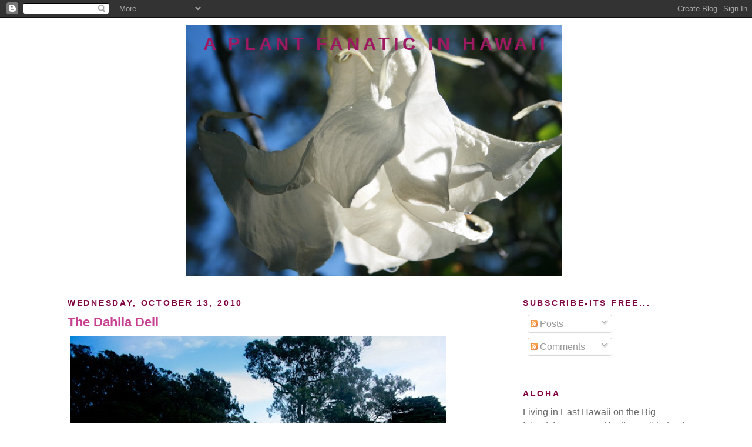

--- FILE ---
content_type: text/html; charset=UTF-8
request_url: https://aplantfanatic.blogspot.com/2010/10/dahlia-dell.html?showComment=1287157096988
body_size: 20412
content:
<!DOCTYPE html>
<html dir='ltr' xmlns='http://www.w3.org/1999/xhtml' xmlns:b='http://www.google.com/2005/gml/b' xmlns:data='http://www.google.com/2005/gml/data' xmlns:expr='http://www.google.com/2005/gml/expr'>
<head>
<link href='https://www.blogger.com/static/v1/widgets/55013136-widget_css_bundle.css' rel='stylesheet' type='text/css'/>
<meta content='text/html; charset=UTF-8' http-equiv='Content-Type'/>
<meta content='blogger' name='generator'/>
<link href='https://aplantfanatic.blogspot.com/favicon.ico' rel='icon' type='image/x-icon'/>
<link href='http://aplantfanatic.blogspot.com/2010/10/dahlia-dell.html' rel='canonical'/>
<link rel="alternate" type="application/atom+xml" title="A Plant Fanatic In Hawaii - Atom" href="https://aplantfanatic.blogspot.com/feeds/posts/default" />
<link rel="alternate" type="application/rss+xml" title="A Plant Fanatic In Hawaii - RSS" href="https://aplantfanatic.blogspot.com/feeds/posts/default?alt=rss" />
<link rel="service.post" type="application/atom+xml" title="A Plant Fanatic In Hawaii - Atom" href="https://www.blogger.com/feeds/413996043953201770/posts/default" />

<link rel="alternate" type="application/atom+xml" title="A Plant Fanatic In Hawaii - Atom" href="https://aplantfanatic.blogspot.com/feeds/3603834139790146515/comments/default" />
<!--Can't find substitution for tag [blog.ieCssRetrofitLinks]-->
<link href='https://blogger.googleusercontent.com/img/b/R29vZ2xl/AVvXsEiqUOJZGIiGxfOIyTKnCcXNTqsvulwF6Ffq_OwswLzSfuLa_vA4ICllOC23eJB5JacLeyfA1qLeNtEesY7Joz1A1ULING8CP7L9xJud5m47IiABXghBcDDcIQ_kySrv1v7bD6IlQ86c5W8/?imgmax=800' rel='image_src'/>
<meta content='http://aplantfanatic.blogspot.com/2010/10/dahlia-dell.html' property='og:url'/>
<meta content='The Dahlia Dell' property='og:title'/>
<meta content='     One of my favorite things to see in Golden Gate park during October is seeing the last blooms in the Dahlia Circle just off the Conserv...' property='og:description'/>
<meta content='https://blogger.googleusercontent.com/img/b/R29vZ2xl/AVvXsEiqUOJZGIiGxfOIyTKnCcXNTqsvulwF6Ffq_OwswLzSfuLa_vA4ICllOC23eJB5JacLeyfA1qLeNtEesY7Joz1A1ULING8CP7L9xJud5m47IiABXghBcDDcIQ_kySrv1v7bD6IlQ86c5W8/w1200-h630-p-k-no-nu/?imgmax=800' property='og:image'/>
<title>A Plant Fanatic In Hawaii: The Dahlia Dell</title>
<style id='page-skin-1' type='text/css'><!--
/*
-----------------------------------------------
Blogger Template Style
Name:     Minima Black
Designer: Douglas Bowman
URL:      www.stopdesign.com
Date:     26 Feb 2004
Updated by: Blogger Team
----------------------------------------------- */
/* Variable definitions
====================
<Variable name="bgcolor" description="Page Background Color"
type="color" default="#000">
<Variable name="textcolor" description="Text Color"
type="color" default="#ccc">
<Variable name="linkcolor" description="Link Color"
type="color" default="#9ad">
<Variable name="pagetitlecolor" description="Blog Title Color"
type="color" default="#ccc">
<Variable name="descriptioncolor" description="Blog Description Color"
type="color" default="#777">
<Variable name="titlecolor" description="Post Title Color"
type="color" default="#ad9">
<Variable name="bordercolor" description="Border Color"
type="color" default="#333">
<Variable name="sidebarcolor" description="Sidebar Title Color"
type="color" default="#777">
<Variable name="sidebartextcolor" description="Sidebar Text Color"
type="color" default="#999">
<Variable name="visitedlinkcolor" description="Visited Link Color"
type="color" default="#a7a">
<Variable name="bodyfont" description="Text Font"
type="font" default="normal normal 100% 'Trebuchet MS',Trebuchet,Verdana,Sans-serif">
<Variable name="headerfont" description="Sidebar Title Font"
type="font"
default="normal bold 78% 'Trebuchet MS',Trebuchet,Arial,Verdana,Sans-serif">
<Variable name="pagetitlefont" description="Blog Title Font"
type="font"
default="normal bold 200% 'Trebuchet MS',Trebuchet,Verdana,Sans-serif">
<Variable name="descriptionfont" description="Blog Description Font"
type="font"
default="normal normal 78% 'Trebuchet MS', Trebuchet, Verdana, Sans-serif">
<Variable name="postfooterfont" description="Post Footer Font"
type="font"
default="normal normal 78% 'Trebuchet MS', Trebuchet, Arial, Verdana, Sans-serif">
<Variable name="startSide" description="Start side in blog language"
type="automatic" default="left">
<Variable name="endSide" description="End side in blog language"
type="automatic" default="right">
*/
/* Use this with templates/template-twocol.html */
body {
background:#ffffff;
margin:0;
color:#777777;
font: x-small "Trebuchet MS", Trebuchet, Verdana, Sans-serif;
font-size/* */:/**/small;
font-size: /**/small;
text-align: center;
}
a:link {
color:#b3b3b3;
text-decoration:none;
}
a:visited {
color:#c94093;
text-decoration:none;
}
a:hover {
color:#C94093;
text-decoration:underline;
}
a img {
border-width:0;
}
/* Header
-----------------------------------------------
*/
#header-wrapper {
width:660px;
margin:0 auto 10px;
border:1px solid #ffffff;
}
#header-inner {
background-position: center;
margin-left: auto;
margin-right: auto;
}
#header {
margin: 5px;
border: 1px solid #ffffff;
text-align: center;
color:#9D1961;
}
#header h1 {
margin:5px 5px 0;
padding:15px 20px .25em;
line-height:1.2em;
text-transform:uppercase;
letter-spacing:.2em;
font: normal bold 200% 'Trebuchet MS',Trebuchet,Verdana,Sans-serif;
}
#header a {
color:#9D1961;
text-decoration:none;
}
#header a:hover {
color:#9D1961;
}
#header .description {
margin:0 5px 5px;
padding:0 20px 15px;
max-width:900px;
text-transform:uppercase;
letter-spacing:.2em;
line-height: 1.4em;
font: normal normal 78% 'Trebuchet MS', Trebuchet, Verdana, Sans-serif;
color: #777777;
}
#header img {
margin-left: auto;
margin-right: auto;
}
/* Outer-Wrapper
----------------------------------------------- */
#outer-wrapper {
width: 1050px;
margin:0 auto;
padding:0px;
text-align:left;
font: normal normal 121% 'Trebuchet MS',Trebuchet,Verdana,Sans-serif;
}
#main-wrapper {
width: 700px;
float: left;
word-wrap: break-word; /* fix for long text breaking sidebar float in IE */
overflow: hidden;     /* fix for long non-text content breaking IE sidebar float */
}
#sidebar-wrapper {
width: 275px;
float: right;
word-wrap: break-word; /* fix for long text breaking sidebar float in IE */
overflow: hidden;     /* fix for long non-text content breaking IE sidebar float */
}
/* Headings
----------------------------------------------- */
h2 {
margin:1.5em 0 .75em;
font:normal bold 86% 'Trebuchet MS',Trebuchet,Arial,Verdana,Sans-serif;
line-height: 1.4em;
text-transform:uppercase;
letter-spacing:.2em;
color:#800040;
}
/* Posts
-----------------------------------------------
*/
h2.date-header {
margin:1.5em 0 .5em;
}
.post {
margin:.5em 0 1.5em;
border-bottom:1px dotted #ffffff;
padding-bottom:1.5em;
}
.post h3 {
margin:.25em 0 0;
padding:0 0 4px;
font-size:140%;
font-weight:normal;
line-height:1.4em;
color:#C94093;
}
.post h3 a, .post h3 a:visited, .post h3 strong {
display:block;
text-decoration:none;
color:#C94093;
font-weight:bold;
}
.post h3 strong, .post h3 a:hover {
color:#777777;
}
.post-body {
margin:0 0 .75em;
line-height:1.6em;
}
.post-body blockquote {
line-height:1.3em;
}
.post-footer {
margin: .75em 0;
color:#800040;
text-transform:uppercase;
letter-spacing:.1em;
font: normal normal 78% 'Trebuchet MS', Trebuchet, Arial, Verdana, Sans-serif;
line-height: 1.4em;
}
.comment-link {
margin-left:.6em;
}
.post img {
padding:4px;
border:1px solid #ffffff;
}
.post blockquote {
margin:1em 20px;
}
.post blockquote p {
margin:.75em 0;
}
/* Comments
----------------------------------------------- */
#comments h4 {
margin:1em 0;
font-weight: bold;
line-height: 1.4em;
text-transform:uppercase;
letter-spacing:.2em;
color: #800040;
}
#comments-block {
margin:1em 0 1.5em;
line-height:1.6em;
}
#comments-block .comment-author {
margin:.5em 0;
}
#comments-block .comment-body {
margin:.25em 0 0;
}
#comments-block .comment-footer {
margin:-.25em 0 2em;
line-height: 1.4em;
text-transform:uppercase;
letter-spacing:.1em;
}
#comments-block .comment-body p {
margin:0 0 .75em;
}
.deleted-comment {
font-style:italic;
color:gray;
}
.feed-links {
clear: both;
line-height: 2.5em;
}
#blog-pager-newer-link {
float: left;
}
#blog-pager-older-link {
float: right;
}
#blog-pager {
text-align: center;
}
/* Sidebar Content
----------------------------------------------- */
.sidebar {
color: #666666;
line-height: 1.5em;
}
.sidebar ul {
list-style:none;
margin:0 0 0;
padding:0 0 0;
}
.sidebar li {
margin:0;
padding-top:0;
padding-right:0;
padding-bottom:.25em;
padding-left:15px;
text-indent:-15px;
line-height:1.5em;
}
.sidebar .widget, .main .widget {
border-bottom:1px dotted #ffffff;
margin:0 0 1.5em;
padding:0 0 1.5em;
}
.main .Blog {
border-bottom-width: 0;
}
/* Profile
----------------------------------------------- */
.profile-img {
float: left;
margin-top: 0;
margin-right: 5px;
margin-bottom: 5px;
margin-left: 0;
padding: 4px;
border: 1px solid #ffffff;
}
.profile-data {
margin:0;
text-transform:uppercase;
letter-spacing:.1em;
font: normal normal 78% 'Trebuchet MS', Trebuchet, Arial, Verdana, Sans-serif;
color: #800040;
font-weight: bold;
line-height: 1.6em;
}
.profile-datablock {
margin:.5em 0 .5em;
}
.profile-textblock {
margin: 0.5em 0;
line-height: 1.6em;
}
.profile-link {
font: normal normal 78% 'Trebuchet MS', Trebuchet, Arial, Verdana, Sans-serif;
text-transform: uppercase;
letter-spacing: .1em;
}
/* Footer
----------------------------------------------- */
#footer {
width:660px;
clear:both;
margin:0 auto;
padding-top:15px;
line-height: 1.6em;
text-transform:uppercase;
letter-spacing:.1em;
text-align: center;
}

--></style>
<link href='https://www.blogger.com/dyn-css/authorization.css?targetBlogID=413996043953201770&amp;zx=1853c691-056f-4639-bd82-302c522cbd8b' media='none' onload='if(media!=&#39;all&#39;)media=&#39;all&#39;' rel='stylesheet'/><noscript><link href='https://www.blogger.com/dyn-css/authorization.css?targetBlogID=413996043953201770&amp;zx=1853c691-056f-4639-bd82-302c522cbd8b' rel='stylesheet'/></noscript>
<meta name='google-adsense-platform-account' content='ca-host-pub-1556223355139109'/>
<meta name='google-adsense-platform-domain' content='blogspot.com'/>

</head>
<body>
<div class='navbar section' id='navbar'><div class='widget Navbar' data-version='1' id='Navbar1'><script type="text/javascript">
    function setAttributeOnload(object, attribute, val) {
      if(window.addEventListener) {
        window.addEventListener('load',
          function(){ object[attribute] = val; }, false);
      } else {
        window.attachEvent('onload', function(){ object[attribute] = val; });
      }
    }
  </script>
<div id="navbar-iframe-container"></div>
<script type="text/javascript" src="https://apis.google.com/js/platform.js"></script>
<script type="text/javascript">
      gapi.load("gapi.iframes:gapi.iframes.style.bubble", function() {
        if (gapi.iframes && gapi.iframes.getContext) {
          gapi.iframes.getContext().openChild({
              url: 'https://www.blogger.com/navbar/413996043953201770?po\x3d3603834139790146515\x26origin\x3dhttps://aplantfanatic.blogspot.com',
              where: document.getElementById("navbar-iframe-container"),
              id: "navbar-iframe"
          });
        }
      });
    </script><script type="text/javascript">
(function() {
var script = document.createElement('script');
script.type = 'text/javascript';
script.src = '//pagead2.googlesyndication.com/pagead/js/google_top_exp.js';
var head = document.getElementsByTagName('head')[0];
if (head) {
head.appendChild(script);
}})();
</script>
</div></div>
<div id='outer-wrapper'><div id='wrap2'>
<!-- skip links for text browsers -->
<span id='skiplinks' style='display:none;'>
<a href='#main'>skip to main </a> |
      <a href='#sidebar'>skip to sidebar</a>
</span>
<div id='header-wrapper'>
<div class='header section' id='header'><div class='widget Header' data-version='1' id='Header1'>
<div id='header-inner' style='background-image: url("https://blogger.googleusercontent.com/img/b/R29vZ2xl/AVvXsEgEASPdTcUNq6TvY7dcXOgQTJyRJUBSZ0E6fMpCC0Z3T5UY5LQRrbhQqPm-Uw471KV0DwiANgUifsgoleViPWbz6nCmmD1yoksPg9uiCQMvPWAN9ftRo5CMaIEwY85ES_xpD4uAapnMB5Q/s660/IMG_8414.JPG"); background-position: left; min-height: 428px; _height: 428px; background-repeat: no-repeat; '>
<div class='titlewrapper' style='background: transparent'>
<h1 class='title' style='background: transparent; border-width: 0px'>
<a href='https://aplantfanatic.blogspot.com/'>
A Plant Fanatic In Hawaii
</a>
</h1>
</div>
<div class='descriptionwrapper'>
<p class='description'><span>
</span></p>
</div>
</div>
</div></div>
</div>
<div id='content-wrapper'>
<div id='crosscol-wrapper' style='text-align:center'>
<div class='crosscol no-items section' id='crosscol'></div>
</div>
<div id='main-wrapper'>
<div class='main section' id='main'><div class='widget Blog' data-version='1' id='Blog1'>
<div class='blog-posts hfeed'>

          <div class="date-outer">
        
<h2 class='date-header'><span>Wednesday, October 13, 2010</span></h2>

          <div class="date-posts">
        
<div class='post-outer'>
<div class='post hentry'>
<a name='3603834139790146515'></a>
<h3 class='post-title entry-title'>
<a href='https://aplantfanatic.blogspot.com/2010/10/dahlia-dell.html'>The Dahlia Dell</a>
</h3>
<div class='post-header-line-1'></div>
<div class='post-body entry-content'>
<a href="https://blogger.googleusercontent.com/img/b/R29vZ2xl/AVvXsEjq3IwTsE6W0-pM94IPXSNC_w7ucsT4uPHtWauPB1jsgr8vNx2l7urXUf95TYz-kWt8egY1qkpi-T1eBMYCqaJFVkoGTzs6SIWf6HHg6ZAC0fj1Wv5HAvVjpE3Pj8rF1U-5dY0HgeHA10I/s1600-h/IMG_33934.jpg"><img alt="IMG_3393" border="0" height="427" src="https://blogger.googleusercontent.com/img/b/R29vZ2xl/AVvXsEiqUOJZGIiGxfOIyTKnCcXNTqsvulwF6Ffq_OwswLzSfuLa_vA4ICllOC23eJB5JacLeyfA1qLeNtEesY7Joz1A1ULING8CP7L9xJud5m47IiABXghBcDDcIQ_kySrv1v7bD6IlQ86c5W8/?imgmax=800" style="border-bottom-width: 0px; border-left-width: 0px; border-right-width: 0px; border-top-width: 0px; display: inline;" title="IMG_3393" width="640" /></a>&nbsp; <br />
<br />
<br />
One of my favorite things to see in Golden Gate park during October is seeing the last blooms in the Dahlia Circle just off the Conservatory of Flowers.<br />
<br />
This circle garden has been open to the public since the 1920&#8217;s.&nbsp; Dahlias are the official flower of San Francisco, which&nbsp; makes sense in this town full of unique and colorful&nbsp;districts and people.<br />
<br />
<br />
&nbsp;<a href="https://blogger.googleusercontent.com/img/b/R29vZ2xl/AVvXsEiRAHPf650oMfwyO96OGPQbSvaUlLa57pfgT_xeZ8j013Udi-cApN6dX_ntrObglN51aZuS69YQ14WwqdAcbdC7OZ0EJwkMtWkIFsAyUi2bBKcOdMJW3BtxPxODEbw-8h4NNvmVpN9V9Q4/s1600-h/IMG_33824.jpg"><img alt="IMG_3382" border="0" height="427" src="https://blogger.googleusercontent.com/img/b/R29vZ2xl/AVvXsEh4WIR-ue8-x3243QFoECe5tlLgDjN9PJlJxwq5ItEYyfLbnNWDgTCAs8fmomx-CsCR8NPn-cvLvBmSCG8-NcJwL1pUokK6B-P3d7_IhVyySwv4PBVwZAtk-VGZ-35cL7zSr8BWubFcSPc/?imgmax=800" style="border-bottom-width: 0px; border-left-width: 0px; border-right-width: 0px; border-top-width: 0px; display: inline;" title="IMG_3382" width="640" /></a> <br />
<br />
<br />
<br />
<a href="https://blogger.googleusercontent.com/img/b/R29vZ2xl/AVvXsEjrclgAVGe_jGahKtjbR_bzPO75KaJZlQvUhxYgfHkOgJjZQxae3bCyArrCOcUzINLqJgngS4eaFC-SuDBMGSn_LMUihIcNjWMqKUxAlnFdivwFzb6fcZ4X5skvgC7MljOYmk8qqQADfRQ/s1600-h/IMG_33764.jpg"><img alt="IMG_3376" border="0" height="768" src="https://blogger.googleusercontent.com/img/b/R29vZ2xl/AVvXsEjFrt3IrEmuy33U0Rk8Xj2M0VuvEJq2fWRYzEzA-ODtaWnB0OBX4J00jfldN-RH1JNMyMyyeevNpgv8e-z4g5WKnTZtZW-KsUwXtg3tFrkFb87qUFRg7DkEKNPFfz7kB-voOpuBYW1we6o/?imgmax=800" style="border-bottom-width: 0px; border-left-width: 0px; border-right-width: 0px; border-top-width: 0px; display: inline;" title="IMG_3376" width="512" /></a> <br />
<br />
<br />
<br />
There is an international selection of specialty tubers and hybrid flowers grown in the circle and along the hillside of this wonderful garden. Tubers coming from New Zealand, South Africa, England and even Mexico are highlighted in this international extravaganza &#8211; and what a show it is!<br />
<br />
<br />
<a href="https://blogger.googleusercontent.com/img/b/R29vZ2xl/AVvXsEjc5bYf13pffq8hP-evWUd_BAx3RTSpRTPVkX93p3lcpcY1J6Kx9FSIaayTNFqnNkN_ACnNtYpv55KK0ksl7L4_yGztawU1OjiAkzYG6BL-v68ugJu1vfZdoczr_0aQ-kXFSBkI7b70nQ0/s1600-h/IMG_33774.jpg"><img alt="IMG_3377" border="0" height="427" src="https://blogger.googleusercontent.com/img/b/R29vZ2xl/AVvXsEjgYWlnEH9SIsrEPBx5SsYYIjRcI71TBWO4Fbx7ijLNrZ7Ttw7Io_wrU64q71oihdD350GFSjP9COC0gsHPxsDvoUWQD3TpP_bEAKhyMwKBGNWTEAt4vxhC_LqQLyZSV7DugjGA6MO4ppk/?imgmax=800" style="border-bottom-width: 0px; border-left-width: 0px; border-right-width: 0px; border-top-width: 0px; display: inline;" title="IMG_3377" width="640" /></a> <br />
<br />
<br />
<br />
<br />
<br />
<a href="https://blogger.googleusercontent.com/img/b/R29vZ2xl/AVvXsEitmNXsczsSJxYLypKn8vA1T54rjjNn3zl55dvxEWpoDSHMHazsR9ZdkS5WylpdngQZo2-bGV6cx0BiyW68JuIJDnq8L8F3TREzUriBT5tmYumoLycAHvoVjxUHIM2nSocY4ktJVW7cfEg/s1600-h/IMG_33744.jpg"><img alt="IMG_3374" border="0" height="427" src="https://blogger.googleusercontent.com/img/b/R29vZ2xl/AVvXsEjsEvGDqvlYP4LbiVEJWzGu85Vqx1Yj0foZaFPuQuQ1EiYF8i6PFWGTkbZqZ5gwACiHAAEC8xcyergS4RJrczxC6S-3yi-ojouDgcVX54uT20qHdY3MnHqhofsXLBmOvWv77oLjdAmpdnM/?imgmax=800" style="border-bottom-width: 0px; border-left-width: 0px; border-right-width: 0px; border-top-width: 0px; display: inline;" title="IMG_3374" width="640" /></a> <br />
<br />
<br />
<br />
There are over 500 + plants that are cared for, dug up and re-planted every year along this garden and well maintained by the Dahlia Society &#8211; what dedication and fantastic tribute to their admiring audiences visiting the park.<br />
<br />
<br />
&nbsp;<a href="https://blogger.googleusercontent.com/img/b/R29vZ2xl/AVvXsEi2HmfqgurFThAiUew21vaioqW-pK0mBj5JMU_MiPUz_ccXu2jqz66Lt2Px_N7BG8_3yKr9K9ZXUG4BzGFZxyP9kzld8l4-lt8pCz_bcD4HkooXbh731d1xz2q1bGQuRtJfULHHEoIMqbc/s1600-h/IMG_33705.jpg"><img alt="IMG_3370" border="0" height="428" src="https://blogger.googleusercontent.com/img/b/R29vZ2xl/AVvXsEiFGk9BpsSLG8xkR3q9ZLKkkL9ygIUQ1IE9XN-eHLCKkrTS3WUe5xQsSeDx8nlEyurEMfQd0e2Z4muWbQrzAy70d2W91uaz_L2SBdqrTyu1nEKh49HTQ0RVr4M0ogTY7t1p1qDkbEt7FSA/?imgmax=800" style="border-bottom-width: 0px; border-left-width: 0px; border-right-width: 0px; border-top-width: 0px; display: inline;" title="IMG_3370" width="640" /></a> <br />
<br />
<br />
<br />
<br />
<a href="https://blogger.googleusercontent.com/img/b/R29vZ2xl/AVvXsEj9cvOkgVLHjqjhWoajyhMlU7GTrc2fQ8BwqbT1s6l0dUzgXgsvtS3jpxBQBJJpjhjm5QvdLNwX3T-1R34EiMVgl1v4uaXVIacykImhyFFWeajvgyJeGjJx-g65EcQWrsiY45HL75-jNI0/s1600-h/IMG_33874.jpg"><img alt="IMG_3387" border="0" height="768" src="https://blogger.googleusercontent.com/img/b/R29vZ2xl/AVvXsEga_oHwvjLhCMlWmtW3kUP3XumyKlLHhiddzhMIc_Gy5r2HupZimv4MdAuLIJ3TSvNxvKgm-GR8ENIgC5fZ3gHo7XpZZ40gup0w7ebO1Zq4POSUC9_3qpC3D5U_m9ASkAJ19-sQ_BpFn2o/?imgmax=800" style="border-bottom-width: 0px; border-left-width: 0px; border-right-width: 0px; border-top-width: 0px; display: inline;" title="IMG_3387" width="521" /></a> <br />
<br />
<br />
<br />
<br />
<br />
<br />
<a href="https://blogger.googleusercontent.com/img/b/R29vZ2xl/AVvXsEhhKPo1ayAXL_p4__I1SWIFF5O5p3cuSTXd0L6ZmcHFJiMvPHbLDWXIq58jaT2jvlhM5IHJdTVb4zcrUkZ1IJu0ed9TOyWVcCNUefuqAxz41Qfq8EjpzJLUpzokfupFsAGz0YJFNKPuIPA/s1600-h/IMG_33667.jpg"><img alt="IMG_3366" border="0" height="427" src="https://blogger.googleusercontent.com/img/b/R29vZ2xl/AVvXsEj9X7hbswjAyrtmBFklFGaanJpoQWdrrQ5hwn6n0Hy6xTaWeEj5q50rZqICK-4G-B7TiPw-8Lr-tpu_j6BU5gKM2rNaAdjl7t2A0vqSE245fCc7RvOesRk3obZU375KVoW_uFxdIZm21Tw/?imgmax=800" style="border-bottom-width: 0px; border-left-width: 0px; border-right-width: 0px; border-top-width: 0px; display: inline;" title="IMG_3366" width="640" /></a> <br />
<br />
<br />
This is my contribution for Today&#8217;s flowers go visit for more <a href="http://flowersfromtoday.blogspot.com/" title="http://flowersfromtoday.blogspot.com/">http://flowersfromtoday.blogspot.com/</a><br />
<br />
<br />
Also, this is my contribution for Fertilizer Friday&#8217;s, go and visit Tootsie for more <a href="http://www.tootsietime.com/" title="http://www.tootsietime.com">http://www.tootsietime.com/</a>
<div style='clear: both;'></div>
</div>
<div class='post-footer'>
<div class='post-footer-line post-footer-line-1'><span class='post-author vcard'>
Posted by
<span class='fn'>Noel Morata</span>
</span>
<span class='post-timestamp'>
at
<a class='timestamp-link' href='https://aplantfanatic.blogspot.com/2010/10/dahlia-dell.html' rel='bookmark' title='permanent link'><abbr class='published' title='2010-10-13T15:49:00-10:00'>3:49&#8239;PM</abbr></a>
</span>
<span class='post-comment-link'>
</span>
<span class='post-icons'>
<span class='item-control blog-admin pid-2075988127'>
<a href='https://www.blogger.com/post-edit.g?blogID=413996043953201770&postID=3603834139790146515&from=pencil' title='Edit Post'>
<img alt='' class='icon-action' height='18' src='https://resources.blogblog.com/img/icon18_edit_allbkg.gif' width='18'/>
</a>
</span>
</span>
<span class='post-backlinks post-comment-link'>
</span>
</div>
<div class='post-footer-line post-footer-line-2'><span class='post-labels'>
Labels:
<a href='https://aplantfanatic.blogspot.com/search/label/A%20Bay%20Area%20Visit' rel='tag'>A Bay Area Visit</a>,
<a href='https://aplantfanatic.blogspot.com/search/label/A%20Garden%20Tour' rel='tag'>A Garden Tour</a>,
<a href='https://aplantfanatic.blogspot.com/search/label/Fertilizer%20Friday' rel='tag'>Fertilizer Friday</a>,
<a href='https://aplantfanatic.blogspot.com/search/label/Today%27s%20Flowers' rel='tag'>Today&#39;s Flowers</a>,
<a href='https://aplantfanatic.blogspot.com/search/label/wow%20flowers' rel='tag'>wow flowers</a>
</span>
</div>
<div class='post-footer-line post-footer-line-3'><span class='post-location'>
</span>
</div>
</div>
</div>
<div class='comments' id='comments'>
<a name='comments'></a>
<h4>23 comments:</h4>
<div id='Blog1_comments-block-wrapper'>
<dl class='avatar-comment-indent' id='comments-block'>
<dt class='comment-author ' id='c3953276126846226686'>
<a name='c3953276126846226686'></a>
<div class="avatar-image-container vcard"><span dir="ltr"><a href="https://www.blogger.com/profile/16357453320897720393" target="" rel="nofollow" onclick="" class="avatar-hovercard" id="av-3953276126846226686-16357453320897720393"><img src="https://resources.blogblog.com/img/blank.gif" width="35" height="35" class="delayLoad" style="display: none;" longdesc="//blogger.googleusercontent.com/img/b/R29vZ2xl/AVvXsEhsa7AXjsFMxi0QKzkjVERCYmW2EIntg76lNzllUPPrQ_YaHa5s-dtzRZI0vJKdZz0UL4i0dGwhHo3iqL9xVAL_T35Ow5mfs_Egj3tnHmMj3SvtOh6g5ULsQ_0Ssll1sw/s45-c/lampsky.gif" alt="" title="Floridagirl">

<noscript><img src="//blogger.googleusercontent.com/img/b/R29vZ2xl/AVvXsEhsa7AXjsFMxi0QKzkjVERCYmW2EIntg76lNzllUPPrQ_YaHa5s-dtzRZI0vJKdZz0UL4i0dGwhHo3iqL9xVAL_T35Ow5mfs_Egj3tnHmMj3SvtOh6g5ULsQ_0Ssll1sw/s45-c/lampsky.gif" width="35" height="35" class="photo" alt=""></noscript></a></span></div>
<a href='https://www.blogger.com/profile/16357453320897720393' rel='nofollow'>Floridagirl</a>
said...
</dt>
<dd class='comment-body' id='Blog1_cmt-3953276126846226686'>
<p>
Wow, those are some glorious dahlia shots, Plant Fanatic!  I so love dahlias but have no luck growing them in my part of Florida.  I wonder what I&#39;m doing wrong.  Looks like San Francisco is the perfect locale for growing them.  For some reason, those lyrics about &quot;putting flowers in your hair&quot; will be going through my head all night now.
</p>
</dd>
<dd class='comment-footer'>
<span class='comment-timestamp'>
<a href='https://aplantfanatic.blogspot.com/2010/10/dahlia-dell.html?showComment=1287027107372#c3953276126846226686' title='comment permalink'>
October 13, 2010 at 5:31&#8239;PM
</a>
<span class='item-control blog-admin pid-4347330'>
<a class='comment-delete' href='https://www.blogger.com/comment/delete/413996043953201770/3953276126846226686' title='Delete Comment'>
<img src='https://resources.blogblog.com/img/icon_delete13.gif'/>
</a>
</span>
</span>
</dd>
<dt class='comment-author ' id='c6757304545179792772'>
<a name='c6757304545179792772'></a>
<div class="avatar-image-container vcard"><span dir="ltr"><a href="https://www.blogger.com/profile/06044386271018560595" target="" rel="nofollow" onclick="" class="avatar-hovercard" id="av-6757304545179792772-06044386271018560595"><img src="https://resources.blogblog.com/img/blank.gif" width="35" height="35" class="delayLoad" style="display: none;" longdesc="//blogger.googleusercontent.com/img/b/R29vZ2xl/AVvXsEipxfdo7VxIi-er7_Mve38KUc0grIPM7Jsc3PvnGBxLmE8X01J3P2GtW7mjblflerrr9UK3wYI9iVNyFIHMPp55QAWrPR785r-4VvprjvN15muIo_mt_UfMpl34xjwkSMY/s45-c/abagillon_profile.JPG" alt="" title="Andrea">

<noscript><img src="//blogger.googleusercontent.com/img/b/R29vZ2xl/AVvXsEipxfdo7VxIi-er7_Mve38KUc0grIPM7Jsc3PvnGBxLmE8X01J3P2GtW7mjblflerrr9UK3wYI9iVNyFIHMPp55QAWrPR785r-4VvprjvN15muIo_mt_UfMpl34xjwkSMY/s45-c/abagillon_profile.JPG" width="35" height="35" class="photo" alt=""></noscript></a></span></div>
<a href='https://www.blogger.com/profile/06044386271018560595' rel='nofollow'>Andrea</a>
said...
</dt>
<dd class='comment-body' id='Blog1_cmt-6757304545179792772'>
<p>
Beautiful close-ups Noel. I still remember your post about SF last year, when you went uphill in that secluded forested area. BTW, i haven&#39;t seen dahlia here for quite a while, wonder why not many people plant them here when they are so easy to care for.
</p>
</dd>
<dd class='comment-footer'>
<span class='comment-timestamp'>
<a href='https://aplantfanatic.blogspot.com/2010/10/dahlia-dell.html?showComment=1287033727363#c6757304545179792772' title='comment permalink'>
October 13, 2010 at 7:22&#8239;PM
</a>
<span class='item-control blog-admin pid-1618783036'>
<a class='comment-delete' href='https://www.blogger.com/comment/delete/413996043953201770/6757304545179792772' title='Delete Comment'>
<img src='https://resources.blogblog.com/img/icon_delete13.gif'/>
</a>
</span>
</span>
</dd>
<dt class='comment-author ' id='c3531352461028131545'>
<a name='c3531352461028131545'></a>
<div class="avatar-image-container vcard"><span dir="ltr"><a href="https://www.blogger.com/profile/16660727599623626163" target="" rel="nofollow" onclick="" class="avatar-hovercard" id="av-3531352461028131545-16660727599623626163"><img src="https://resources.blogblog.com/img/blank.gif" width="35" height="35" class="delayLoad" style="display: none;" longdesc="//blogger.googleusercontent.com/img/b/R29vZ2xl/AVvXsEjmLhnrl5qFgznH92DE-DKIxHdm9bzNrRiMXpnshGKbHoNnh8YZ3nnng919-7iaM0cFLuiw7a6vJrlSPQZ-4Kib4jVX7rx_IWULGVu2xRCdZmIvYSdejpINxM-79d4DOA/s45-c/GillatDaintreePalms.jpg" alt="" title="africanaussie">

<noscript><img src="//blogger.googleusercontent.com/img/b/R29vZ2xl/AVvXsEjmLhnrl5qFgznH92DE-DKIxHdm9bzNrRiMXpnshGKbHoNnh8YZ3nnng919-7iaM0cFLuiw7a6vJrlSPQZ-4Kib4jVX7rx_IWULGVu2xRCdZmIvYSdejpINxM-79d4DOA/s45-c/GillatDaintreePalms.jpg" width="35" height="35" class="photo" alt=""></noscript></a></span></div>
<a href='https://www.blogger.com/profile/16660727599623626163' rel='nofollow'>africanaussie</a>
said...
</dt>
<dd class='comment-body' id='Blog1_cmt-3531352461028131545'>
<p>
Gosh looks as though you times your trip right!  beautiful photos!
</p>
</dd>
<dd class='comment-footer'>
<span class='comment-timestamp'>
<a href='https://aplantfanatic.blogspot.com/2010/10/dahlia-dell.html?showComment=1287034189199#c3531352461028131545' title='comment permalink'>
October 13, 2010 at 7:29&#8239;PM
</a>
<span class='item-control blog-admin pid-58064605'>
<a class='comment-delete' href='https://www.blogger.com/comment/delete/413996043953201770/3531352461028131545' title='Delete Comment'>
<img src='https://resources.blogblog.com/img/icon_delete13.gif'/>
</a>
</span>
</span>
</dd>
<dt class='comment-author ' id='c2898551812050074682'>
<a name='c2898551812050074682'></a>
<div class="avatar-image-container vcard"><span dir="ltr"><a href="https://www.blogger.com/profile/12895641582623733984" target="" rel="nofollow" onclick="" class="avatar-hovercard" id="av-2898551812050074682-12895641582623733984"><img src="https://resources.blogblog.com/img/blank.gif" width="35" height="35" class="delayLoad" style="display: none;" longdesc="//blogger.googleusercontent.com/img/b/R29vZ2xl/AVvXsEjY0MPJ5rHpbw-o8KakA__ZcaUnl3pATD2hE5AFQCAzzW_c-hZ3c8da19otoYOKiYpAoAg0pfGVSCzt9u3H0nLQWwZpr40tzAhU6de5yrdzq8kasDNajxjp5--1LCwIeQ/s45-c-r/n593103453_1445110_5202.jpg" alt="" title="Megan">

<noscript><img src="//blogger.googleusercontent.com/img/b/R29vZ2xl/AVvXsEjY0MPJ5rHpbw-o8KakA__ZcaUnl3pATD2hE5AFQCAzzW_c-hZ3c8da19otoYOKiYpAoAg0pfGVSCzt9u3H0nLQWwZpr40tzAhU6de5yrdzq8kasDNajxjp5--1LCwIeQ/s45-c-r/n593103453_1445110_5202.jpg" width="35" height="35" class="photo" alt=""></noscript></a></span></div>
<a href='https://www.blogger.com/profile/12895641582623733984' rel='nofollow'>Megan</a>
said...
</dt>
<dd class='comment-body' id='Blog1_cmt-2898551812050074682'>
<p>
Welcome to SF! The weather has been incredible lately. Good thing you brought a jacket. How long are you in town for?
</p>
</dd>
<dd class='comment-footer'>
<span class='comment-timestamp'>
<a href='https://aplantfanatic.blogspot.com/2010/10/dahlia-dell.html?showComment=1287034501499#c2898551812050074682' title='comment permalink'>
October 13, 2010 at 7:35&#8239;PM
</a>
<span class='item-control blog-admin pid-1627735913'>
<a class='comment-delete' href='https://www.blogger.com/comment/delete/413996043953201770/2898551812050074682' title='Delete Comment'>
<img src='https://resources.blogblog.com/img/icon_delete13.gif'/>
</a>
</span>
</span>
</dd>
<dt class='comment-author ' id='c2050523368351592775'>
<a name='c2050523368351592775'></a>
<div class="avatar-image-container avatar-stock"><span dir="ltr"><a href="https://www.blogger.com/profile/01083409767851425580" target="" rel="nofollow" onclick="" class="avatar-hovercard" id="av-2050523368351592775-01083409767851425580"><img src="//www.blogger.com/img/blogger_logo_round_35.png" width="35" height="35" alt="" title="Unknown">

</a></span></div>
<a href='https://www.blogger.com/profile/01083409767851425580' rel='nofollow'>Unknown</a>
said...
</dt>
<dd class='comment-body' id='Blog1_cmt-2050523368351592775'>
<p>
I love dahlias and have planted quite a lot of them years ago. Unfortunately, they do not do very well here in the tropics as they&#39;ll wilt pretty soon.  I will settle for admiring them digitally.
</p>
</dd>
<dd class='comment-footer'>
<span class='comment-timestamp'>
<a href='https://aplantfanatic.blogspot.com/2010/10/dahlia-dell.html?showComment=1287060121120#c2050523368351592775' title='comment permalink'>
October 14, 2010 at 2:42&#8239;AM
</a>
<span class='item-control blog-admin pid-1598653877'>
<a class='comment-delete' href='https://www.blogger.com/comment/delete/413996043953201770/2050523368351592775' title='Delete Comment'>
<img src='https://resources.blogblog.com/img/icon_delete13.gif'/>
</a>
</span>
</span>
</dd>
<dt class='comment-author ' id='c427617963231119939'>
<a name='c427617963231119939'></a>
<div class="avatar-image-container vcard"><span dir="ltr"><a href="https://www.blogger.com/profile/02725791780240334964" target="" rel="nofollow" onclick="" class="avatar-hovercard" id="av-427617963231119939-02725791780240334964"><img src="https://resources.blogblog.com/img/blank.gif" width="35" height="35" class="delayLoad" style="display: none;" longdesc="//blogger.googleusercontent.com/img/b/R29vZ2xl/AVvXsEh5jXY_5qdJd_rmrAGTNk5inJHO8zfWFFWC5pdVJcyYp0BTTN8AmYhsg0eKZKXNon53RkvgZfo_fPnlxGhKDKZdfe2IdtElhCBm_f_KZrn3qoh82t-nojygKaEj3cxnvg/s45-c/100_1054.jpg" alt="" title="lotusleaf">

<noscript><img src="//blogger.googleusercontent.com/img/b/R29vZ2xl/AVvXsEh5jXY_5qdJd_rmrAGTNk5inJHO8zfWFFWC5pdVJcyYp0BTTN8AmYhsg0eKZKXNon53RkvgZfo_fPnlxGhKDKZdfe2IdtElhCBm_f_KZrn3qoh82t-nojygKaEj3cxnvg/s45-c/100_1054.jpg" width="35" height="35" class="photo" alt=""></noscript></a></span></div>
<a href='https://www.blogger.com/profile/02725791780240334964' rel='nofollow'>lotusleaf</a>
said...
</dt>
<dd class='comment-body' id='Blog1_cmt-427617963231119939'>
<p>
Dazzling dahlias!Thanks for sharing.
</p>
</dd>
<dd class='comment-footer'>
<span class='comment-timestamp'>
<a href='https://aplantfanatic.blogspot.com/2010/10/dahlia-dell.html?showComment=1287060389135#c427617963231119939' title='comment permalink'>
October 14, 2010 at 2:46&#8239;AM
</a>
<span class='item-control blog-admin pid-1938635706'>
<a class='comment-delete' href='https://www.blogger.com/comment/delete/413996043953201770/427617963231119939' title='Delete Comment'>
<img src='https://resources.blogblog.com/img/icon_delete13.gif'/>
</a>
</span>
</span>
</dd>
<dt class='comment-author ' id='c3657219752063638583'>
<a name='c3657219752063638583'></a>
<div class="avatar-image-container avatar-stock"><span dir="ltr"><img src="//resources.blogblog.com/img/blank.gif" width="35" height="35" alt="" title="Anonymous">

</span></div>
Anonymous
said...
</dt>
<dd class='comment-body' id='Blog1_cmt-3657219752063638583'>
<p>
Greetings Noel, What a spectacular collectionof Dahlias. They do make such a glorious splash of colour at this time of year. There seem to be an endless variety of types, tints and tones that you show here. It really must be an amazing sight.<br /><br />I never realised that the Dahlia is the official flower of San Francisco. As you say, it is a good choice!
</p>
</dd>
<dd class='comment-footer'>
<span class='comment-timestamp'>
<a href='https://aplantfanatic.blogspot.com/2010/10/dahlia-dell.html?showComment=1287064578059#c3657219752063638583' title='comment permalink'>
October 14, 2010 at 3:56&#8239;AM
</a>
<span class='item-control blog-admin pid-189486195'>
<a class='comment-delete' href='https://www.blogger.com/comment/delete/413996043953201770/3657219752063638583' title='Delete Comment'>
<img src='https://resources.blogblog.com/img/icon_delete13.gif'/>
</a>
</span>
</span>
</dd>
<dt class='comment-author ' id='c7118319877256427999'>
<a name='c7118319877256427999'></a>
<div class="avatar-image-container avatar-stock"><span dir="ltr"><a href="http://plaisirsjardin.blog4ever.com/blog/index-386776.html" target="" rel="nofollow" onclick=""><img src="//resources.blogblog.com/img/blank.gif" width="35" height="35" alt="" title="Ellada">

</a></span></div>
<a href='http://plaisirsjardin.blog4ever.com/blog/index-386776.html' rel='nofollow'>Ellada</a>
said...
</dt>
<dd class='comment-body' id='Blog1_cmt-7118319877256427999'>
<p>
Aloha Noel,<br />This is a beautiful garden of colors.
</p>
</dd>
<dd class='comment-footer'>
<span class='comment-timestamp'>
<a href='https://aplantfanatic.blogspot.com/2010/10/dahlia-dell.html?showComment=1287070770204#c7118319877256427999' title='comment permalink'>
October 14, 2010 at 5:39&#8239;AM
</a>
<span class='item-control blog-admin pid-189486195'>
<a class='comment-delete' href='https://www.blogger.com/comment/delete/413996043953201770/7118319877256427999' title='Delete Comment'>
<img src='https://resources.blogblog.com/img/icon_delete13.gif'/>
</a>
</span>
</span>
</dd>
<dt class='comment-author ' id='c9098331956062995975'>
<a name='c9098331956062995975'></a>
<div class="avatar-image-container vcard"><span dir="ltr"><a href="https://www.blogger.com/profile/01067132532095325169" target="" rel="nofollow" onclick="" class="avatar-hovercard" id="av-9098331956062995975-01067132532095325169"><img src="https://resources.blogblog.com/img/blank.gif" width="35" height="35" class="delayLoad" style="display: none;" longdesc="//blogger.googleusercontent.com/img/b/R29vZ2xl/AVvXsEiXw9vHrBbOl3P9oUEnoDRdI5_welQxt2_CCT2wnKCEyGFiY9-bIw6reNae_bWltlw7iDcPUzXBonKId3WKtnRQ8BfoX_Blegz07jCZz3PoZtJdh4SDwuze2RQanXn3Qw/s45-c/*" alt="" title="Carol">

<noscript><img src="//blogger.googleusercontent.com/img/b/R29vZ2xl/AVvXsEiXw9vHrBbOl3P9oUEnoDRdI5_welQxt2_CCT2wnKCEyGFiY9-bIw6reNae_bWltlw7iDcPUzXBonKId3WKtnRQ8BfoX_Blegz07jCZz3PoZtJdh4SDwuze2RQanXn3Qw/s45-c/*" width="35" height="35" class="photo" alt=""></noscript></a></span></div>
<a href='https://www.blogger.com/profile/01067132532095325169' rel='nofollow'>Carol</a>
said...
</dt>
<dd class='comment-body' id='Blog1_cmt-9098331956062995975'>
<p>
You have a great eye Noel! Gorgeous photos and flowers! Really love the next to the last and last ones. ;&gt;)
</p>
</dd>
<dd class='comment-footer'>
<span class='comment-timestamp'>
<a href='https://aplantfanatic.blogspot.com/2010/10/dahlia-dell.html?showComment=1287071715955#c9098331956062995975' title='comment permalink'>
October 14, 2010 at 5:55&#8239;AM
</a>
<span class='item-control blog-admin pid-1736103945'>
<a class='comment-delete' href='https://www.blogger.com/comment/delete/413996043953201770/9098331956062995975' title='Delete Comment'>
<img src='https://resources.blogblog.com/img/icon_delete13.gif'/>
</a>
</span>
</span>
</dd>
<dt class='comment-author ' id='c8829567103114394351'>
<a name='c8829567103114394351'></a>
<div class="avatar-image-container vcard"><span dir="ltr"><a href="https://www.blogger.com/profile/07060003333138052194" target="" rel="nofollow" onclick="" class="avatar-hovercard" id="av-8829567103114394351-07060003333138052194"><img src="https://resources.blogblog.com/img/blank.gif" width="35" height="35" class="delayLoad" style="display: none;" longdesc="//blogger.googleusercontent.com/img/b/R29vZ2xl/AVvXsEip3SoKPJSGK8vNw8cIZUmaUiKYZSB0trGTHYLF9aaLXyfayzmBxCYysuM2JyRNvVZPhjrMiURdvvauAONRGQ9c_BgBOe0U7s4dYQEarkkc7mMTeUynf-ep5-l7ON6oWao/s45-c/Monticello_Lona_Sm.jpg" alt="" title="Lona">

<noscript><img src="//blogger.googleusercontent.com/img/b/R29vZ2xl/AVvXsEip3SoKPJSGK8vNw8cIZUmaUiKYZSB0trGTHYLF9aaLXyfayzmBxCYysuM2JyRNvVZPhjrMiURdvvauAONRGQ9c_BgBOe0U7s4dYQEarkkc7mMTeUynf-ep5-l7ON6oWao/s45-c/Monticello_Lona_Sm.jpg" width="35" height="35" class="photo" alt=""></noscript></a></span></div>
<a href='https://www.blogger.com/profile/07060003333138052194' rel='nofollow'>Lona</a>
said...
</dt>
<dd class='comment-body' id='Blog1_cmt-8829567103114394351'>
<p>
Hi Noel. Wow! What a beautiful showing of Dahlias. I imagine it is even more beautiful to see them all in person. It has to be a colorful display of blooms. Just gorgeous.
</p>
</dd>
<dd class='comment-footer'>
<span class='comment-timestamp'>
<a href='https://aplantfanatic.blogspot.com/2010/10/dahlia-dell.html?showComment=1287092988289#c8829567103114394351' title='comment permalink'>
October 14, 2010 at 11:49&#8239;AM
</a>
<span class='item-control blog-admin pid-1203826170'>
<a class='comment-delete' href='https://www.blogger.com/comment/delete/413996043953201770/8829567103114394351' title='Delete Comment'>
<img src='https://resources.blogblog.com/img/icon_delete13.gif'/>
</a>
</span>
</span>
</dd>
<dt class='comment-author ' id='c4448400874781730309'>
<a name='c4448400874781730309'></a>
<div class="avatar-image-container avatar-stock"><span dir="ltr"><a href="https://www.blogger.com/profile/12140773202280570336" target="" rel="nofollow" onclick="" class="avatar-hovercard" id="av-4448400874781730309-12140773202280570336"><img src="//www.blogger.com/img/blogger_logo_round_35.png" width="35" height="35" alt="" title="Unknown">

</a></span></div>
<a href='https://www.blogger.com/profile/12140773202280570336' rel='nofollow'>Unknown</a>
said...
</dt>
<dd class='comment-body' id='Blog1_cmt-4448400874781730309'>
<p>
Wow! Hawaii, California and Florida have the best flowers. The rest of us are just jealous.
</p>
</dd>
<dd class='comment-footer'>
<span class='comment-timestamp'>
<a href='https://aplantfanatic.blogspot.com/2010/10/dahlia-dell.html?showComment=1287098074028#c4448400874781730309' title='comment permalink'>
October 14, 2010 at 1:14&#8239;PM
</a>
<span class='item-control blog-admin pid-115881259'>
<a class='comment-delete' href='https://www.blogger.com/comment/delete/413996043953201770/4448400874781730309' title='Delete Comment'>
<img src='https://resources.blogblog.com/img/icon_delete13.gif'/>
</a>
</span>
</span>
</dd>
<dt class='comment-author ' id='c8327619356192334647'>
<a name='c8327619356192334647'></a>
<div class="avatar-image-container vcard"><span dir="ltr"><a href="https://www.blogger.com/profile/12919719601969345138" target="" rel="nofollow" onclick="" class="avatar-hovercard" id="av-8327619356192334647-12919719601969345138"><img src="https://resources.blogblog.com/img/blank.gif" width="35" height="35" class="delayLoad" style="display: none;" longdesc="//blogger.googleusercontent.com/img/b/R29vZ2xl/AVvXsEgexrDPHEACfzYJ13CCm7jlyF86VKvFxFTms-LS023LRZ5pUg7oqthMZZgI2l4ksXy4d4Yc2IGb2MV1vcopobwcFaj922DFkWVS_NNwRsl6Pv-KjzkHJvYvvT5Cp1DK0w/s45-c/Scarlet+Passion+Flower.jpg" alt="" title="One">

<noscript><img src="//blogger.googleusercontent.com/img/b/R29vZ2xl/AVvXsEgexrDPHEACfzYJ13CCm7jlyF86VKvFxFTms-LS023LRZ5pUg7oqthMZZgI2l4ksXy4d4Yc2IGb2MV1vcopobwcFaj922DFkWVS_NNwRsl6Pv-KjzkHJvYvvT5Cp1DK0w/s45-c/Scarlet+Passion+Flower.jpg" width="35" height="35" class="photo" alt=""></noscript></a></span></div>
<a href='https://www.blogger.com/profile/12919719601969345138' rel='nofollow'>One</a>
said...
</dt>
<dd class='comment-body' id='Blog1_cmt-8327619356192334647'>
<p>
Those are really great shots! Of course, Dahlias are beautiful too.
</p>
</dd>
<dd class='comment-footer'>
<span class='comment-timestamp'>
<a href='https://aplantfanatic.blogspot.com/2010/10/dahlia-dell.html?showComment=1287155157233#c8327619356192334647' title='comment permalink'>
October 15, 2010 at 5:05&#8239;AM
</a>
<span class='item-control blog-admin pid-1790337419'>
<a class='comment-delete' href='https://www.blogger.com/comment/delete/413996043953201770/8327619356192334647' title='Delete Comment'>
<img src='https://resources.blogblog.com/img/icon_delete13.gif'/>
</a>
</span>
</span>
</dd>
<dt class='comment-author ' id='c2204394635269814910'>
<a name='c2204394635269814910'></a>
<div class="avatar-image-container vcard"><span dir="ltr"><a href="https://www.blogger.com/profile/18368318730124533690" target="" rel="nofollow" onclick="" class="avatar-hovercard" id="av-2204394635269814910-18368318730124533690"><img src="https://resources.blogblog.com/img/blank.gif" width="35" height="35" class="delayLoad" style="display: none;" longdesc="//blogger.googleusercontent.com/img/b/R29vZ2xl/AVvXsEgWsh3l7ArhJUTEoX_37_31nkNbb7lQ0ROMJmygY50OXeUyAd6Wh5HwzkCb7DfArtIjmxs4BXQnjU0BXTsVwmcsaYm9jeoPySUP6fi9Ba_vJkiS6I_ePHEk8WL3VtGKNA/s45-c/DSC_7845+%2528Large%2529.JPG" alt="" title="Karen">

<noscript><img src="//blogger.googleusercontent.com/img/b/R29vZ2xl/AVvXsEgWsh3l7ArhJUTEoX_37_31nkNbb7lQ0ROMJmygY50OXeUyAd6Wh5HwzkCb7DfArtIjmxs4BXQnjU0BXTsVwmcsaYm9jeoPySUP6fi9Ba_vJkiS6I_ePHEk8WL3VtGKNA/s45-c/DSC_7845+%2528Large%2529.JPG" width="35" height="35" class="photo" alt=""></noscript></a></span></div>
<a href='https://www.blogger.com/profile/18368318730124533690' rel='nofollow'>Karen</a>
said...
</dt>
<dd class='comment-body' id='Blog1_cmt-2204394635269814910'>
<p>
Noel, what a fantastic display, I never knew dahlias had so many wonderful forms and colors.  Breathtaking.
</p>
</dd>
<dd class='comment-footer'>
<span class='comment-timestamp'>
<a href='https://aplantfanatic.blogspot.com/2010/10/dahlia-dell.html?showComment=1287155709918#c2204394635269814910' title='comment permalink'>
October 15, 2010 at 5:15&#8239;AM
</a>
<span class='item-control blog-admin pid-888639505'>
<a class='comment-delete' href='https://www.blogger.com/comment/delete/413996043953201770/2204394635269814910' title='Delete Comment'>
<img src='https://resources.blogblog.com/img/icon_delete13.gif'/>
</a>
</span>
</span>
</dd>
<dt class='comment-author ' id='c5523823833747374532'>
<a name='c5523823833747374532'></a>
<div class="avatar-image-container vcard"><span dir="ltr"><a href="https://www.blogger.com/profile/09976608531478457839" target="" rel="nofollow" onclick="" class="avatar-hovercard" id="av-5523823833747374532-09976608531478457839"><img src="https://resources.blogblog.com/img/blank.gif" width="35" height="35" class="delayLoad" style="display: none;" longdesc="//blogger.googleusercontent.com/img/b/R29vZ2xl/AVvXsEjL11PoJTIf5Jbt9R24euplUqyYP88s74UVeDwSVJj9NAShu1Szp5eTeuF8orKxDK8wLO5dv88KMQ59PGeypcRcEfuqQ7aPWVWdHda2AtdWon0PC8TPQU71KYR55flIGNc/s45-c/me.jpg" alt="" title="Darla">

<noscript><img src="//blogger.googleusercontent.com/img/b/R29vZ2xl/AVvXsEjL11PoJTIf5Jbt9R24euplUqyYP88s74UVeDwSVJj9NAShu1Szp5eTeuF8orKxDK8wLO5dv88KMQ59PGeypcRcEfuqQ7aPWVWdHda2AtdWon0PC8TPQU71KYR55flIGNc/s45-c/me.jpg" width="35" height="35" class="photo" alt=""></noscript></a></span></div>
<a href='https://www.blogger.com/profile/09976608531478457839' rel='nofollow'>Darla</a>
said...
</dt>
<dd class='comment-body' id='Blog1_cmt-5523823833747374532'>
<p>
I have never met a Dahlia I didn&#39;t love!
</p>
</dd>
<dd class='comment-footer'>
<span class='comment-timestamp'>
<a href='https://aplantfanatic.blogspot.com/2010/10/dahlia-dell.html?showComment=1287157096988#c5523823833747374532' title='comment permalink'>
October 15, 2010 at 5:38&#8239;AM
</a>
<span class='item-control blog-admin pid-498123855'>
<a class='comment-delete' href='https://www.blogger.com/comment/delete/413996043953201770/5523823833747374532' title='Delete Comment'>
<img src='https://resources.blogblog.com/img/icon_delete13.gif'/>
</a>
</span>
</span>
</dd>
<dt class='comment-author ' id='c8859669296756251670'>
<a name='c8859669296756251670'></a>
<div class="avatar-image-container vcard"><span dir="ltr"><a href="https://www.blogger.com/profile/17610337579031329980" target="" rel="nofollow" onclick="" class="avatar-hovercard" id="av-8859669296756251670-17610337579031329980"><img src="https://resources.blogblog.com/img/blank.gif" width="35" height="35" class="delayLoad" style="display: none;" longdesc="//blogger.googleusercontent.com/img/b/R29vZ2xl/AVvXsEgBgdZ02JQQQ4kft298B90J4F5AGYGT118voSWx6gbneWum1aDOArqpf2vKGljQR5_U-tF4nlZyg9mjrxbjjvD6wQjb3_9qIGkUdBp3bOewPzwKxpA_9np4UfYdQp-mrw/s45-c/Snapchat-633806653+%283%29.jpg" alt="" title="deb">

<noscript><img src="//blogger.googleusercontent.com/img/b/R29vZ2xl/AVvXsEgBgdZ02JQQQ4kft298B90J4F5AGYGT118voSWx6gbneWum1aDOArqpf2vKGljQR5_U-tF4nlZyg9mjrxbjjvD6wQjb3_9qIGkUdBp3bOewPzwKxpA_9np4UfYdQp-mrw/s45-c/Snapchat-633806653+%283%29.jpg" width="35" height="35" class="photo" alt=""></noscript></a></span></div>
<a href='https://www.blogger.com/profile/17610337579031329980' rel='nofollow'>deb</a>
said...
</dt>
<dd class='comment-body' id='Blog1_cmt-8859669296756251670'>
<p>
Simply beautiful!<br />*hugs*deb
</p>
</dd>
<dd class='comment-footer'>
<span class='comment-timestamp'>
<a href='https://aplantfanatic.blogspot.com/2010/10/dahlia-dell.html?showComment=1287162842862#c8859669296756251670' title='comment permalink'>
October 15, 2010 at 7:14&#8239;AM
</a>
<span class='item-control blog-admin pid-1474949927'>
<a class='comment-delete' href='https://www.blogger.com/comment/delete/413996043953201770/8859669296756251670' title='Delete Comment'>
<img src='https://resources.blogblog.com/img/icon_delete13.gif'/>
</a>
</span>
</span>
</dd>
<dt class='comment-author ' id='c1338225714142347158'>
<a name='c1338225714142347158'></a>
<div class="avatar-image-container avatar-stock"><span dir="ltr"><a href="https://www.blogger.com/profile/10851979959739600135" target="" rel="nofollow" onclick="" class="avatar-hovercard" id="av-1338225714142347158-10851979959739600135"><img src="//www.blogger.com/img/blogger_logo_round_35.png" width="35" height="35" alt="" title="Rosie Nixon Fluerty">

</a></span></div>
<a href='https://www.blogger.com/profile/10851979959739600135' rel='nofollow'>Rosie Nixon Fluerty</a>
said...
</dt>
<dd class='comment-body' id='Blog1_cmt-1338225714142347158'>
<p>
Noel I&#39;m not a big fan of dahlia&#39;s due to those dreadful earwigs that they seem to attract over here but that display is amazing and the work that goes into to lifting those tubers and caring for them in the early spring requires such dedication.  Over here I am used to seeing rows of dahlias on some peoples allotments.
</p>
</dd>
<dd class='comment-footer'>
<span class='comment-timestamp'>
<a href='https://aplantfanatic.blogspot.com/2010/10/dahlia-dell.html?showComment=1287165764958#c1338225714142347158' title='comment permalink'>
October 15, 2010 at 8:02&#8239;AM
</a>
<span class='item-control blog-admin pid-1153395933'>
<a class='comment-delete' href='https://www.blogger.com/comment/delete/413996043953201770/1338225714142347158' title='Delete Comment'>
<img src='https://resources.blogblog.com/img/icon_delete13.gif'/>
</a>
</span>
</span>
</dd>
<dt class='comment-author ' id='c2128683824500010602'>
<a name='c2128683824500010602'></a>
<div class="avatar-image-container vcard"><span dir="ltr"><a href="https://www.blogger.com/profile/02313167135644565141" target="" rel="nofollow" onclick="" class="avatar-hovercard" id="av-2128683824500010602-02313167135644565141"><img src="https://resources.blogblog.com/img/blank.gif" width="35" height="35" class="delayLoad" style="display: none;" longdesc="//blogger.googleusercontent.com/img/b/R29vZ2xl/AVvXsEibcDoCEuTrmMmir65TknyRqNgShY4-JDHq9eQ63tHKIyuK6d_eikPjgmAqayq70_lIIAi9Hzas1Elp74odbX89cg72JD4whhHhC0V74in3XRSr6qiBGUNkheGLdT5zD1w/s45-c/*" alt="" title="Tootsie">

<noscript><img src="//blogger.googleusercontent.com/img/b/R29vZ2xl/AVvXsEibcDoCEuTrmMmir65TknyRqNgShY4-JDHq9eQ63tHKIyuK6d_eikPjgmAqayq70_lIIAi9Hzas1Elp74odbX89cg72JD4whhHhC0V74in3XRSr6qiBGUNkheGLdT5zD1w/s45-c/*" width="35" height="35" class="photo" alt=""></noscript></a></span></div>
<a href='https://www.blogger.com/profile/02313167135644565141' rel='nofollow'>Tootsie</a>
said...
</dt>
<dd class='comment-body' id='Blog1_cmt-2128683824500010602'>
<p>
you take some of the most beautiful photos!!!  Dahlias are among my favorites...thanks for sharing these with us this week!!!  see you next time!
</p>
</dd>
<dd class='comment-footer'>
<span class='comment-timestamp'>
<a href='https://aplantfanatic.blogspot.com/2010/10/dahlia-dell.html?showComment=1287167993794#c2128683824500010602' title='comment permalink'>
October 15, 2010 at 8:39&#8239;AM
</a>
<span class='item-control blog-admin pid-386564381'>
<a class='comment-delete' href='https://www.blogger.com/comment/delete/413996043953201770/2128683824500010602' title='Delete Comment'>
<img src='https://resources.blogblog.com/img/icon_delete13.gif'/>
</a>
</span>
</span>
</dd>
<dt class='comment-author ' id='c8413348801861500676'>
<a name='c8413348801861500676'></a>
<div class="avatar-image-container vcard"><span dir="ltr"><a href="https://www.blogger.com/profile/02311416568496969279" target="" rel="nofollow" onclick="" class="avatar-hovercard" id="av-8413348801861500676-02311416568496969279"><img src="https://resources.blogblog.com/img/blank.gif" width="35" height="35" class="delayLoad" style="display: none;" longdesc="//blogger.googleusercontent.com/img/b/R29vZ2xl/AVvXsEiVGMrSvl4PpRrCWTxbLc2SfcdLk7TAqCcspSpmKEk9xrS_2C7H48W_8gbYNQ1NSLIeAQvhmJxWXNVx5SABT5qfsXZePncKsK3YHUBm7_jEdTm7mhYsg3orRLtmIE1Ahv0/s45-c/selfieblog%26facebook.jpg" alt="" title="A Garden of Threads">

<noscript><img src="//blogger.googleusercontent.com/img/b/R29vZ2xl/AVvXsEiVGMrSvl4PpRrCWTxbLc2SfcdLk7TAqCcspSpmKEk9xrS_2C7H48W_8gbYNQ1NSLIeAQvhmJxWXNVx5SABT5qfsXZePncKsK3YHUBm7_jEdTm7mhYsg3orRLtmIE1Ahv0/s45-c/selfieblog%26facebook.jpg" width="35" height="35" class="photo" alt=""></noscript></a></span></div>
<a href='https://www.blogger.com/profile/02311416568496969279' rel='nofollow'>A Garden of Threads</a>
said...
</dt>
<dd class='comment-body' id='Blog1_cmt-8413348801861500676'>
<p>
You have some amazing close ups of the Dahlias. I have dug mine up for the winter and put them in storage. Hope they survive:)
</p>
</dd>
<dd class='comment-footer'>
<span class='comment-timestamp'>
<a href='https://aplantfanatic.blogspot.com/2010/10/dahlia-dell.html?showComment=1287174918882#c8413348801861500676' title='comment permalink'>
October 15, 2010 at 10:35&#8239;AM
</a>
<span class='item-control blog-admin pid-1018069644'>
<a class='comment-delete' href='https://www.blogger.com/comment/delete/413996043953201770/8413348801861500676' title='Delete Comment'>
<img src='https://resources.blogblog.com/img/icon_delete13.gif'/>
</a>
</span>
</span>
</dd>
<dt class='comment-author ' id='c1998228730893549109'>
<a name='c1998228730893549109'></a>
<div class="avatar-image-container vcard"><span dir="ltr"><a href="https://www.blogger.com/profile/05103814391459504773" target="" rel="nofollow" onclick="" class="avatar-hovercard" id="av-1998228730893549109-05103814391459504773"><img src="https://resources.blogblog.com/img/blank.gif" width="35" height="35" class="delayLoad" style="display: none;" longdesc="//blogger.googleusercontent.com/img/b/R29vZ2xl/AVvXsEjHwN-F_Oz4F_WWxldq04S6RHaAsFxWaapXQEZn2B65SfCw1NVPyS0rG-dyHRaarqDdWnHuuYDHrx9g5VEUoeyDTThPXEES2RnxjETthvU277NP9-TqZHYhqpd6kdjJ9Q/s45-c/IMG_2328.jpg" alt="" title="Paul">

<noscript><img src="//blogger.googleusercontent.com/img/b/R29vZ2xl/AVvXsEjHwN-F_Oz4F_WWxldq04S6RHaAsFxWaapXQEZn2B65SfCw1NVPyS0rG-dyHRaarqDdWnHuuYDHrx9g5VEUoeyDTThPXEES2RnxjETthvU277NP9-TqZHYhqpd6kdjJ9Q/s45-c/IMG_2328.jpg" width="35" height="35" class="photo" alt=""></noscript></a></span></div>
<a href='https://www.blogger.com/profile/05103814391459504773' rel='nofollow'>Paul</a>
said...
</dt>
<dd class='comment-body' id='Blog1_cmt-1998228730893549109'>
<p>
Gday Noel. Apparently you live in paradise. It looks stunning, and your photos are spot on. I would love to live and garden somewhere like that, (although molten rock running rampant would be an issue with my lawn). <br /><br />Thanks for dropping by.
</p>
</dd>
<dd class='comment-footer'>
<span class='comment-timestamp'>
<a href='https://aplantfanatic.blogspot.com/2010/10/dahlia-dell.html?showComment=1287221415806#c1998228730893549109' title='comment permalink'>
October 15, 2010 at 11:30&#8239;PM
</a>
<span class='item-control blog-admin pid-1956260754'>
<a class='comment-delete' href='https://www.blogger.com/comment/delete/413996043953201770/1998228730893549109' title='Delete Comment'>
<img src='https://resources.blogblog.com/img/icon_delete13.gif'/>
</a>
</span>
</span>
</dd>
<dt class='comment-author ' id='c46304439197916756'>
<a name='c46304439197916756'></a>
<div class="avatar-image-container avatar-stock"><span dir="ltr"><a href="http://www.thewhimsicalgardener.com" target="" rel="nofollow" onclick=""><img src="//resources.blogblog.com/img/blank.gif" width="35" height="35" alt="" title="Cat">

</a></span></div>
<a href='http://www.thewhimsicalgardener.com' rel='nofollow'>Cat</a>
said...
</dt>
<dd class='comment-body' id='Blog1_cmt-46304439197916756'>
<p>
Hi Noel, Thanks for stopping by my blog for GBBD.  Your photos are beautiful and you are blessed to live in such a beautiful place ~ I look forward to seeing more.  I enjoyed my visit!
</p>
</dd>
<dd class='comment-footer'>
<span class='comment-timestamp'>
<a href='https://aplantfanatic.blogspot.com/2010/10/dahlia-dell.html?showComment=1287236812648#c46304439197916756' title='comment permalink'>
October 16, 2010 at 3:46&#8239;AM
</a>
<span class='item-control blog-admin pid-189486195'>
<a class='comment-delete' href='https://www.blogger.com/comment/delete/413996043953201770/46304439197916756' title='Delete Comment'>
<img src='https://resources.blogblog.com/img/icon_delete13.gif'/>
</a>
</span>
</span>
</dd>
<dt class='comment-author ' id='c8384992605038033669'>
<a name='c8384992605038033669'></a>
<div class="avatar-image-container vcard"><span dir="ltr"><a href="https://www.blogger.com/profile/10631500918579405664" target="" rel="nofollow" onclick="" class="avatar-hovercard" id="av-8384992605038033669-10631500918579405664"><img src="https://resources.blogblog.com/img/blank.gif" width="35" height="35" class="delayLoad" style="display: none;" longdesc="//blogger.googleusercontent.com/img/b/R29vZ2xl/AVvXsEhw5HNPKVypsBOQuU1vSpwV66-8cULSxf9Drg0QTrgh__3C39UmjJsM8hzpxMiT_j0GRfeH3d_OXHGMPS5q8oAAmIhHbdai8StYCC6UfG0m3QsSOu-i5qr2R2iI-oaNvA/s45-c/IMG_1018aw.jpg" alt="" title="Corner Gardener Sue">

<noscript><img src="//blogger.googleusercontent.com/img/b/R29vZ2xl/AVvXsEhw5HNPKVypsBOQuU1vSpwV66-8cULSxf9Drg0QTrgh__3C39UmjJsM8hzpxMiT_j0GRfeH3d_OXHGMPS5q8oAAmIhHbdai8StYCC6UfG0m3QsSOu-i5qr2R2iI-oaNvA/s45-c/IMG_1018aw.jpg" width="35" height="35" class="photo" alt=""></noscript></a></span></div>
<a href='https://www.blogger.com/profile/10631500918579405664' rel='nofollow'>Corner Gardener Sue</a>
said...
</dt>
<dd class='comment-body' id='Blog1_cmt-8384992605038033669'>
<p>
Wow, what an awesome display of color!  You captured it well!
</p>
</dd>
<dd class='comment-footer'>
<span class='comment-timestamp'>
<a href='https://aplantfanatic.blogspot.com/2010/10/dahlia-dell.html?showComment=1287418909585#c8384992605038033669' title='comment permalink'>
October 18, 2010 at 6:21&#8239;AM
</a>
<span class='item-control blog-admin pid-1008248759'>
<a class='comment-delete' href='https://www.blogger.com/comment/delete/413996043953201770/8384992605038033669' title='Delete Comment'>
<img src='https://resources.blogblog.com/img/icon_delete13.gif'/>
</a>
</span>
</span>
</dd>
<dt class='comment-author ' id='c4646119116172003490'>
<a name='c4646119116172003490'></a>
<div class="avatar-image-container vcard"><span dir="ltr"><a href="https://www.blogger.com/profile/09958071577234094405" target="" rel="nofollow" onclick="" class="avatar-hovercard" id="av-4646119116172003490-09958071577234094405"><img src="https://resources.blogblog.com/img/blank.gif" width="35" height="35" class="delayLoad" style="display: none;" longdesc="//2.bp.blogspot.com/_p9gfQ11w5FA/TA-k2lv2lXI/AAAAAAAAAQo/CBSbO2NBsz4/S45-s35/me%2Band%2Babby%2Bcropped.JPG" alt="" title="Elizabeth Barrow">

<noscript><img src="//2.bp.blogspot.com/_p9gfQ11w5FA/TA-k2lv2lXI/AAAAAAAAAQo/CBSbO2NBsz4/S45-s35/me%2Band%2Babby%2Bcropped.JPG" width="35" height="35" class="photo" alt=""></noscript></a></span></div>
<a href='https://www.blogger.com/profile/09958071577234094405' rel='nofollow'>Elizabeth Barrow</a>
said...
</dt>
<dd class='comment-body' id='Blog1_cmt-4646119116172003490'>
<p>
Thank you so much for the wonderful flowers! I love dahlias but they don&#39;t last very long here in the semi-tropics!  This is the first year in a long time I haven&#39;t had them, so I really loved looking at these beauties in San Francisco.
</p>
</dd>
<dd class='comment-footer'>
<span class='comment-timestamp'>
<a href='https://aplantfanatic.blogspot.com/2010/10/dahlia-dell.html?showComment=1287507425038#c4646119116172003490' title='comment permalink'>
October 19, 2010 at 6:57&#8239;AM
</a>
<span class='item-control blog-admin pid-848916751'>
<a class='comment-delete' href='https://www.blogger.com/comment/delete/413996043953201770/4646119116172003490' title='Delete Comment'>
<img src='https://resources.blogblog.com/img/icon_delete13.gif'/>
</a>
</span>
</span>
</dd>
<dt class='comment-author ' id='c2708442379513862863'>
<a name='c2708442379513862863'></a>
<div class="avatar-image-container avatar-stock"><span dir="ltr"><a href="http://plantaliscious.janetbruten.co.uk/" target="" rel="nofollow" onclick=""><img src="//resources.blogblog.com/img/blank.gif" width="35" height="35" alt="" title="Janet/Plantaliscious">

</a></span></div>
<a href='http://plantaliscious.janetbruten.co.uk/' rel='nofollow'>Janet/Plantaliscious</a>
said...
</dt>
<dd class='comment-body' id='Blog1_cmt-2708442379513862863'>
<p>
Glorious photos as ever Noel. I love the idea of a Dahlia Dell - must be a bit of an assault on the eyes though, so much saturated colour in such a small space!
</p>
</dd>
<dd class='comment-footer'>
<span class='comment-timestamp'>
<a href='https://aplantfanatic.blogspot.com/2010/10/dahlia-dell.html?showComment=1287661494411#c2708442379513862863' title='comment permalink'>
October 21, 2010 at 1:44&#8239;AM
</a>
<span class='item-control blog-admin pid-189486195'>
<a class='comment-delete' href='https://www.blogger.com/comment/delete/413996043953201770/2708442379513862863' title='Delete Comment'>
<img src='https://resources.blogblog.com/img/icon_delete13.gif'/>
</a>
</span>
</span>
</dd>
</dl>
</div>
<p class='comment-footer'>
<a href='https://www.blogger.com/comment/fullpage/post/413996043953201770/3603834139790146515' onclick='javascript:window.open(this.href, "bloggerPopup", "toolbar=0,location=0,statusbar=1,menubar=0,scrollbars=yes,width=640,height=500"); return false;'>Post a Comment</a>
</p>
</div>
</div>

        </div></div>
      
</div>
<div class='blog-pager' id='blog-pager'>
<span id='blog-pager-newer-link'>
<a class='blog-pager-newer-link' href='https://aplantfanatic.blogspot.com/2010/10/glass-menagerie.html' id='Blog1_blog-pager-newer-link' title='Newer Post'>Newer Post</a>
</span>
<span id='blog-pager-older-link'>
<a class='blog-pager-older-link' href='https://aplantfanatic.blogspot.com/2010/10/inspiring-views-from-inspiring-city.html' id='Blog1_blog-pager-older-link' title='Older Post'>Older Post</a>
</span>
<a class='home-link' href='https://aplantfanatic.blogspot.com/'>Home</a>
</div>
<div class='clear'></div>
<div class='post-feeds'>
<div class='feed-links'>
Subscribe to:
<a class='feed-link' href='https://aplantfanatic.blogspot.com/feeds/3603834139790146515/comments/default' target='_blank' type='application/atom+xml'>Post Comments (Atom)</a>
</div>
</div>
</div><div class='widget HTML' data-version='1' id='HTML5'><script>
var linkwithin_site_id = 172924;
</script>
<script src="//www.linkwithin.com/widget.js"></script>
<a href="http://www.linkwithin.com/"><img src="https://lh3.googleusercontent.com/blogger_img_proxy/AEn0k_uns0hI83atJ4vDRtsDDAIhOO3znEu_VQj8CEjMdMU6SHphkBFkQkE8fYvjLY6JWbE1RrPQkevqaMM5QXYEXQmVJseOSAJB=s0-d" alt="Related Posts with Thumbnails" style="border: 0"></a></div></div>
</div>
<div id='sidebar-wrapper'>
<div class='sidebar section' id='sidebar'><div class='widget Subscribe' data-version='1' id='Subscribe1'>
<div style='white-space:nowrap'>
<h2 class='title'>Subscribe-its free...</h2>
<div class='widget-content'>
<div class='subscribe-wrapper subscribe-type-POST'>
<div class='subscribe expanded subscribe-type-POST' id='SW_READER_LIST_Subscribe1POST' style='display:none;'>
<div class='top'>
<span class='inner' onclick='return(_SW_toggleReaderList(event, "Subscribe1POST"));'>
<img class='subscribe-dropdown-arrow' src='https://resources.blogblog.com/img/widgets/arrow_dropdown.gif'/>
<img align='absmiddle' alt='' border='0' class='feed-icon' src='https://resources.blogblog.com/img/icon_feed12.png'/>
Posts
</span>
<div class='feed-reader-links'>
<a class='feed-reader-link' href='https://www.netvibes.com/subscribe.php?url=https%3A%2F%2Faplantfanatic.blogspot.com%2Ffeeds%2Fposts%2Fdefault' target='_blank'>
<img src='https://resources.blogblog.com/img/widgets/subscribe-netvibes.png'/>
</a>
<a class='feed-reader-link' href='https://add.my.yahoo.com/content?url=https%3A%2F%2Faplantfanatic.blogspot.com%2Ffeeds%2Fposts%2Fdefault' target='_blank'>
<img src='https://resources.blogblog.com/img/widgets/subscribe-yahoo.png'/>
</a>
<a class='feed-reader-link' href='https://aplantfanatic.blogspot.com/feeds/posts/default' target='_blank'>
<img align='absmiddle' class='feed-icon' src='https://resources.blogblog.com/img/icon_feed12.png'/>
                  Atom
                </a>
</div>
</div>
<div class='bottom'></div>
</div>
<div class='subscribe' id='SW_READER_LIST_CLOSED_Subscribe1POST' onclick='return(_SW_toggleReaderList(event, "Subscribe1POST"));'>
<div class='top'>
<span class='inner'>
<img class='subscribe-dropdown-arrow' src='https://resources.blogblog.com/img/widgets/arrow_dropdown.gif'/>
<span onclick='return(_SW_toggleReaderList(event, "Subscribe1POST"));'>
<img align='absmiddle' alt='' border='0' class='feed-icon' src='https://resources.blogblog.com/img/icon_feed12.png'/>
Posts
</span>
</span>
</div>
<div class='bottom'></div>
</div>
</div>
<div class='subscribe-wrapper subscribe-type-PER_POST'>
<div class='subscribe expanded subscribe-type-PER_POST' id='SW_READER_LIST_Subscribe1PER_POST' style='display:none;'>
<div class='top'>
<span class='inner' onclick='return(_SW_toggleReaderList(event, "Subscribe1PER_POST"));'>
<img class='subscribe-dropdown-arrow' src='https://resources.blogblog.com/img/widgets/arrow_dropdown.gif'/>
<img align='absmiddle' alt='' border='0' class='feed-icon' src='https://resources.blogblog.com/img/icon_feed12.png'/>
Comments
</span>
<div class='feed-reader-links'>
<a class='feed-reader-link' href='https://www.netvibes.com/subscribe.php?url=https%3A%2F%2Faplantfanatic.blogspot.com%2Ffeeds%2F3603834139790146515%2Fcomments%2Fdefault' target='_blank'>
<img src='https://resources.blogblog.com/img/widgets/subscribe-netvibes.png'/>
</a>
<a class='feed-reader-link' href='https://add.my.yahoo.com/content?url=https%3A%2F%2Faplantfanatic.blogspot.com%2Ffeeds%2F3603834139790146515%2Fcomments%2Fdefault' target='_blank'>
<img src='https://resources.blogblog.com/img/widgets/subscribe-yahoo.png'/>
</a>
<a class='feed-reader-link' href='https://aplantfanatic.blogspot.com/feeds/3603834139790146515/comments/default' target='_blank'>
<img align='absmiddle' class='feed-icon' src='https://resources.blogblog.com/img/icon_feed12.png'/>
                  Atom
                </a>
</div>
</div>
<div class='bottom'></div>
</div>
<div class='subscribe' id='SW_READER_LIST_CLOSED_Subscribe1PER_POST' onclick='return(_SW_toggleReaderList(event, "Subscribe1PER_POST"));'>
<div class='top'>
<span class='inner'>
<img class='subscribe-dropdown-arrow' src='https://resources.blogblog.com/img/widgets/arrow_dropdown.gif'/>
<span onclick='return(_SW_toggleReaderList(event, "Subscribe1PER_POST"));'>
<img align='absmiddle' alt='' border='0' class='feed-icon' src='https://resources.blogblog.com/img/icon_feed12.png'/>
Comments
</span>
</span>
</div>
<div class='bottom'></div>
</div>
</div>
<div style='clear:both'></div>
</div>
</div>
<div class='clear'></div>
</div><div class='widget Text' data-version='1' id='Text1'>
<h2 class='title'>Aloha</h2>
<div class='widget-content'>
Living in East Hawaii on the Big Island, I am amazed by the multitude of new plant genera that I've started to discover and become addicted to. Come and explore with me in finding new amazing plants, discover the variegated and colorful, rare specimens, developing my garden, garden design, learning about sustainability and just doing the naughty things that a plant fanatic typically won't do in public :)<br/>
</div>
<div class='clear'></div>
</div><div class='widget BlogList' data-version='1' id='BlogList3'>
<h2 class='title'>My Blog List</h2>
<div class='widget-content'>
<div class='blog-list-container' id='BlogList3_container'>
<ul id='BlogList3_blogs'>
<li style='display: block;'>
<div class='blog-icon'>
<img data-lateloadsrc='https://lh3.googleusercontent.com/blogger_img_proxy/AEn0k_sy1wleh0CbhhJaS6MMK0bXx6wyEVM304g1B0xwXgDIcBO576EXDQaXpQYs36IpTA7aU0kfbU_b5jYbxB6cZYLa_1im5pANYT0Qyo7DLOxb=s16-w16-h16' height='16' width='16'/>
</div>
<div class='blog-content'>
<div class='blog-title'>
<a href='https://travelphotodiscovery.com' target='_blank'>
Travel Photo Discovery</a>
</div>
<div class='item-content'>
<span class='item-title'>
<a href='https://travelphotodiscovery.com/islands-of-southern-thailand/' target='_blank'>
Islands of Southern Thailand
</a>
</span>

                      -
                    
<span class='item-snippet'>



Have you ever seen a movie that inspired thousands of young backpackers to 
jump to their adventure of a lifetime &#8211; The Beach? Leonardo Di Caprio isn&#8217;t 
t...
</span>
</div>
</div>
<div style='clear: both;'></div>
</li>
<li style='display: block;'>
<div class='blog-icon'>
<img data-lateloadsrc='https://lh3.googleusercontent.com/blogger_img_proxy/AEn0k_v1QhRAbOFiVeq_pv2Nvw2uKnw_FfhqO0lnHwxdn0yLxtJQHF4oRUYy3inHRcK6gBwtRlUYug4hbWly3Cj_CXaULIZfTHzfc3J0VEoNKA=s16-w16-h16' height='16' width='16'/>
</div>
<div class='blog-content'>
<div class='blog-title'>
<a href='http://noelmorata.blogspot.com/' target='_blank'>
A Sari-Sari Life-Hawaiian Style</a>
</div>
<div class='item-content'>
<span class='item-title'>
<a href='http://noelmorata.blogspot.com/2014/04/introducing-big-island-life.html' target='_blank'>
Introducing A Big Island Life
</a>
</span>

                      -
                    
<span class='item-snippet'>
 


Introducing A Big Island Life 

I've been so busy lately with my new website, it is called A Big Island Life, 
a site dedicated to everything about the B...
</span>
</div>
</div>
<div style='clear: both;'></div>
</li>
</ul>
<div class='clear'></div>
</div>
</div>
</div><div class='widget Profile' data-version='1' id='Profile1'>
<h2>About Me</h2>
<div class='widget-content'>
<a href='https://www.blogger.com/profile/11457118286298824928'><img alt='My photo' class='profile-img' height='80' src='//blogger.googleusercontent.com/img/b/R29vZ2xl/AVvXsEhqAVY4jWeg0vdXy1uOBt4kqKJckmTmpfW3kVDs6LquGzThu1Us5m57_-E3gvFo4_zhbSHgY8hZclI4WfvVS0ICXjEZoBNbQ8cWuXiOhqHy8DYWN2IPQSK9u3f5lPMt8w/s113/face.JPG' width='80'/></a>
<dl class='profile-datablock'>
<dt class='profile-data'>
<a class='profile-name-link g-profile' href='https://www.blogger.com/profile/11457118286298824928' rel='author' style='background-image: url(//www.blogger.com/img/logo-16.png);'>
Noel Morata
</a>
</dt>
<dd class='profile-textblock'>Writer, photographer, artist, food fanatic and wanderer,I love to visit and discover new places, exotic food and interesting people along my travels. I love to travel abroad and share new stories and images of my visits, food discoveries,  culture/historic tours and trying something new and worth sharing. My photography and writing is a big part of the joy and creative process. 

Come and follow me on twitter at @emorata
or facebook at Noel Morata Photography
</dd>
</dl>
<a class='profile-link' href='https://www.blogger.com/profile/11457118286298824928' rel='author'>View my complete profile</a>
<div class='clear'></div>
</div>
</div><div class='widget BlogArchive' data-version='1' id='BlogArchive1'>
<h2>Blog Archive</h2>
<div class='widget-content'>
<div id='ArchiveList'>
<div id='BlogArchive1_ArchiveList'>
<ul class='hierarchy'>
<li class='archivedate collapsed'>
<a class='toggle' href='javascript:void(0)'>
<span class='zippy'>

        &#9658;&#160;
      
</span>
</a>
<a class='post-count-link' href='https://aplantfanatic.blogspot.com/2017/'>
2017
</a>
<span class='post-count' dir='ltr'>(1)</span>
<ul class='hierarchy'>
<li class='archivedate collapsed'>
<a class='toggle' href='javascript:void(0)'>
<span class='zippy'>

        &#9658;&#160;
      
</span>
</a>
<a class='post-count-link' href='https://aplantfanatic.blogspot.com/2017/04/'>
April
</a>
<span class='post-count' dir='ltr'>(1)</span>
</li>
</ul>
</li>
</ul>
<ul class='hierarchy'>
<li class='archivedate collapsed'>
<a class='toggle' href='javascript:void(0)'>
<span class='zippy'>

        &#9658;&#160;
      
</span>
</a>
<a class='post-count-link' href='https://aplantfanatic.blogspot.com/2014/'>
2014
</a>
<span class='post-count' dir='ltr'>(1)</span>
<ul class='hierarchy'>
<li class='archivedate collapsed'>
<a class='toggle' href='javascript:void(0)'>
<span class='zippy'>

        &#9658;&#160;
      
</span>
</a>
<a class='post-count-link' href='https://aplantfanatic.blogspot.com/2014/04/'>
April
</a>
<span class='post-count' dir='ltr'>(1)</span>
</li>
</ul>
</li>
</ul>
<ul class='hierarchy'>
<li class='archivedate collapsed'>
<a class='toggle' href='javascript:void(0)'>
<span class='zippy'>

        &#9658;&#160;
      
</span>
</a>
<a class='post-count-link' href='https://aplantfanatic.blogspot.com/2013/'>
2013
</a>
<span class='post-count' dir='ltr'>(16)</span>
<ul class='hierarchy'>
<li class='archivedate collapsed'>
<a class='toggle' href='javascript:void(0)'>
<span class='zippy'>

        &#9658;&#160;
      
</span>
</a>
<a class='post-count-link' href='https://aplantfanatic.blogspot.com/2013/09/'>
September
</a>
<span class='post-count' dir='ltr'>(1)</span>
</li>
</ul>
<ul class='hierarchy'>
<li class='archivedate collapsed'>
<a class='toggle' href='javascript:void(0)'>
<span class='zippy'>

        &#9658;&#160;
      
</span>
</a>
<a class='post-count-link' href='https://aplantfanatic.blogspot.com/2013/08/'>
August
</a>
<span class='post-count' dir='ltr'>(1)</span>
</li>
</ul>
<ul class='hierarchy'>
<li class='archivedate collapsed'>
<a class='toggle' href='javascript:void(0)'>
<span class='zippy'>

        &#9658;&#160;
      
</span>
</a>
<a class='post-count-link' href='https://aplantfanatic.blogspot.com/2013/07/'>
July
</a>
<span class='post-count' dir='ltr'>(2)</span>
</li>
</ul>
<ul class='hierarchy'>
<li class='archivedate collapsed'>
<a class='toggle' href='javascript:void(0)'>
<span class='zippy'>

        &#9658;&#160;
      
</span>
</a>
<a class='post-count-link' href='https://aplantfanatic.blogspot.com/2013/06/'>
June
</a>
<span class='post-count' dir='ltr'>(2)</span>
</li>
</ul>
<ul class='hierarchy'>
<li class='archivedate collapsed'>
<a class='toggle' href='javascript:void(0)'>
<span class='zippy'>

        &#9658;&#160;
      
</span>
</a>
<a class='post-count-link' href='https://aplantfanatic.blogspot.com/2013/05/'>
May
</a>
<span class='post-count' dir='ltr'>(2)</span>
</li>
</ul>
<ul class='hierarchy'>
<li class='archivedate collapsed'>
<a class='toggle' href='javascript:void(0)'>
<span class='zippy'>

        &#9658;&#160;
      
</span>
</a>
<a class='post-count-link' href='https://aplantfanatic.blogspot.com/2013/04/'>
April
</a>
<span class='post-count' dir='ltr'>(2)</span>
</li>
</ul>
<ul class='hierarchy'>
<li class='archivedate collapsed'>
<a class='toggle' href='javascript:void(0)'>
<span class='zippy'>

        &#9658;&#160;
      
</span>
</a>
<a class='post-count-link' href='https://aplantfanatic.blogspot.com/2013/03/'>
March
</a>
<span class='post-count' dir='ltr'>(3)</span>
</li>
</ul>
<ul class='hierarchy'>
<li class='archivedate collapsed'>
<a class='toggle' href='javascript:void(0)'>
<span class='zippy'>

        &#9658;&#160;
      
</span>
</a>
<a class='post-count-link' href='https://aplantfanatic.blogspot.com/2013/02/'>
February
</a>
<span class='post-count' dir='ltr'>(1)</span>
</li>
</ul>
<ul class='hierarchy'>
<li class='archivedate collapsed'>
<a class='toggle' href='javascript:void(0)'>
<span class='zippy'>

        &#9658;&#160;
      
</span>
</a>
<a class='post-count-link' href='https://aplantfanatic.blogspot.com/2013/01/'>
January
</a>
<span class='post-count' dir='ltr'>(2)</span>
</li>
</ul>
</li>
</ul>
<ul class='hierarchy'>
<li class='archivedate collapsed'>
<a class='toggle' href='javascript:void(0)'>
<span class='zippy'>

        &#9658;&#160;
      
</span>
</a>
<a class='post-count-link' href='https://aplantfanatic.blogspot.com/2012/'>
2012
</a>
<span class='post-count' dir='ltr'>(33)</span>
<ul class='hierarchy'>
<li class='archivedate collapsed'>
<a class='toggle' href='javascript:void(0)'>
<span class='zippy'>

        &#9658;&#160;
      
</span>
</a>
<a class='post-count-link' href='https://aplantfanatic.blogspot.com/2012/12/'>
December
</a>
<span class='post-count' dir='ltr'>(2)</span>
</li>
</ul>
<ul class='hierarchy'>
<li class='archivedate collapsed'>
<a class='toggle' href='javascript:void(0)'>
<span class='zippy'>

        &#9658;&#160;
      
</span>
</a>
<a class='post-count-link' href='https://aplantfanatic.blogspot.com/2012/11/'>
November
</a>
<span class='post-count' dir='ltr'>(1)</span>
</li>
</ul>
<ul class='hierarchy'>
<li class='archivedate collapsed'>
<a class='toggle' href='javascript:void(0)'>
<span class='zippy'>

        &#9658;&#160;
      
</span>
</a>
<a class='post-count-link' href='https://aplantfanatic.blogspot.com/2012/10/'>
October
</a>
<span class='post-count' dir='ltr'>(2)</span>
</li>
</ul>
<ul class='hierarchy'>
<li class='archivedate collapsed'>
<a class='toggle' href='javascript:void(0)'>
<span class='zippy'>

        &#9658;&#160;
      
</span>
</a>
<a class='post-count-link' href='https://aplantfanatic.blogspot.com/2012/09/'>
September
</a>
<span class='post-count' dir='ltr'>(1)</span>
</li>
</ul>
<ul class='hierarchy'>
<li class='archivedate collapsed'>
<a class='toggle' href='javascript:void(0)'>
<span class='zippy'>

        &#9658;&#160;
      
</span>
</a>
<a class='post-count-link' href='https://aplantfanatic.blogspot.com/2012/08/'>
August
</a>
<span class='post-count' dir='ltr'>(3)</span>
</li>
</ul>
<ul class='hierarchy'>
<li class='archivedate collapsed'>
<a class='toggle' href='javascript:void(0)'>
<span class='zippy'>

        &#9658;&#160;
      
</span>
</a>
<a class='post-count-link' href='https://aplantfanatic.blogspot.com/2012/07/'>
July
</a>
<span class='post-count' dir='ltr'>(4)</span>
</li>
</ul>
<ul class='hierarchy'>
<li class='archivedate collapsed'>
<a class='toggle' href='javascript:void(0)'>
<span class='zippy'>

        &#9658;&#160;
      
</span>
</a>
<a class='post-count-link' href='https://aplantfanatic.blogspot.com/2012/06/'>
June
</a>
<span class='post-count' dir='ltr'>(3)</span>
</li>
</ul>
<ul class='hierarchy'>
<li class='archivedate collapsed'>
<a class='toggle' href='javascript:void(0)'>
<span class='zippy'>

        &#9658;&#160;
      
</span>
</a>
<a class='post-count-link' href='https://aplantfanatic.blogspot.com/2012/05/'>
May
</a>
<span class='post-count' dir='ltr'>(4)</span>
</li>
</ul>
<ul class='hierarchy'>
<li class='archivedate collapsed'>
<a class='toggle' href='javascript:void(0)'>
<span class='zippy'>

        &#9658;&#160;
      
</span>
</a>
<a class='post-count-link' href='https://aplantfanatic.blogspot.com/2012/04/'>
April
</a>
<span class='post-count' dir='ltr'>(5)</span>
</li>
</ul>
<ul class='hierarchy'>
<li class='archivedate collapsed'>
<a class='toggle' href='javascript:void(0)'>
<span class='zippy'>

        &#9658;&#160;
      
</span>
</a>
<a class='post-count-link' href='https://aplantfanatic.blogspot.com/2012/03/'>
March
</a>
<span class='post-count' dir='ltr'>(3)</span>
</li>
</ul>
<ul class='hierarchy'>
<li class='archivedate collapsed'>
<a class='toggle' href='javascript:void(0)'>
<span class='zippy'>

        &#9658;&#160;
      
</span>
</a>
<a class='post-count-link' href='https://aplantfanatic.blogspot.com/2012/02/'>
February
</a>
<span class='post-count' dir='ltr'>(2)</span>
</li>
</ul>
<ul class='hierarchy'>
<li class='archivedate collapsed'>
<a class='toggle' href='javascript:void(0)'>
<span class='zippy'>

        &#9658;&#160;
      
</span>
</a>
<a class='post-count-link' href='https://aplantfanatic.blogspot.com/2012/01/'>
January
</a>
<span class='post-count' dir='ltr'>(3)</span>
</li>
</ul>
</li>
</ul>
<ul class='hierarchy'>
<li class='archivedate collapsed'>
<a class='toggle' href='javascript:void(0)'>
<span class='zippy'>

        &#9658;&#160;
      
</span>
</a>
<a class='post-count-link' href='https://aplantfanatic.blogspot.com/2011/'>
2011
</a>
<span class='post-count' dir='ltr'>(42)</span>
<ul class='hierarchy'>
<li class='archivedate collapsed'>
<a class='toggle' href='javascript:void(0)'>
<span class='zippy'>

        &#9658;&#160;
      
</span>
</a>
<a class='post-count-link' href='https://aplantfanatic.blogspot.com/2011/12/'>
December
</a>
<span class='post-count' dir='ltr'>(4)</span>
</li>
</ul>
<ul class='hierarchy'>
<li class='archivedate collapsed'>
<a class='toggle' href='javascript:void(0)'>
<span class='zippy'>

        &#9658;&#160;
      
</span>
</a>
<a class='post-count-link' href='https://aplantfanatic.blogspot.com/2011/11/'>
November
</a>
<span class='post-count' dir='ltr'>(4)</span>
</li>
</ul>
<ul class='hierarchy'>
<li class='archivedate collapsed'>
<a class='toggle' href='javascript:void(0)'>
<span class='zippy'>

        &#9658;&#160;
      
</span>
</a>
<a class='post-count-link' href='https://aplantfanatic.blogspot.com/2011/10/'>
October
</a>
<span class='post-count' dir='ltr'>(5)</span>
</li>
</ul>
<ul class='hierarchy'>
<li class='archivedate collapsed'>
<a class='toggle' href='javascript:void(0)'>
<span class='zippy'>

        &#9658;&#160;
      
</span>
</a>
<a class='post-count-link' href='https://aplantfanatic.blogspot.com/2011/09/'>
September
</a>
<span class='post-count' dir='ltr'>(4)</span>
</li>
</ul>
<ul class='hierarchy'>
<li class='archivedate collapsed'>
<a class='toggle' href='javascript:void(0)'>
<span class='zippy'>

        &#9658;&#160;
      
</span>
</a>
<a class='post-count-link' href='https://aplantfanatic.blogspot.com/2011/08/'>
August
</a>
<span class='post-count' dir='ltr'>(2)</span>
</li>
</ul>
<ul class='hierarchy'>
<li class='archivedate collapsed'>
<a class='toggle' href='javascript:void(0)'>
<span class='zippy'>

        &#9658;&#160;
      
</span>
</a>
<a class='post-count-link' href='https://aplantfanatic.blogspot.com/2011/07/'>
July
</a>
<span class='post-count' dir='ltr'>(3)</span>
</li>
</ul>
<ul class='hierarchy'>
<li class='archivedate collapsed'>
<a class='toggle' href='javascript:void(0)'>
<span class='zippy'>

        &#9658;&#160;
      
</span>
</a>
<a class='post-count-link' href='https://aplantfanatic.blogspot.com/2011/05/'>
May
</a>
<span class='post-count' dir='ltr'>(2)</span>
</li>
</ul>
<ul class='hierarchy'>
<li class='archivedate collapsed'>
<a class='toggle' href='javascript:void(0)'>
<span class='zippy'>

        &#9658;&#160;
      
</span>
</a>
<a class='post-count-link' href='https://aplantfanatic.blogspot.com/2011/04/'>
April
</a>
<span class='post-count' dir='ltr'>(4)</span>
</li>
</ul>
<ul class='hierarchy'>
<li class='archivedate collapsed'>
<a class='toggle' href='javascript:void(0)'>
<span class='zippy'>

        &#9658;&#160;
      
</span>
</a>
<a class='post-count-link' href='https://aplantfanatic.blogspot.com/2011/03/'>
March
</a>
<span class='post-count' dir='ltr'>(5)</span>
</li>
</ul>
<ul class='hierarchy'>
<li class='archivedate collapsed'>
<a class='toggle' href='javascript:void(0)'>
<span class='zippy'>

        &#9658;&#160;
      
</span>
</a>
<a class='post-count-link' href='https://aplantfanatic.blogspot.com/2011/02/'>
February
</a>
<span class='post-count' dir='ltr'>(3)</span>
</li>
</ul>
<ul class='hierarchy'>
<li class='archivedate collapsed'>
<a class='toggle' href='javascript:void(0)'>
<span class='zippy'>

        &#9658;&#160;
      
</span>
</a>
<a class='post-count-link' href='https://aplantfanatic.blogspot.com/2011/01/'>
January
</a>
<span class='post-count' dir='ltr'>(6)</span>
</li>
</ul>
</li>
</ul>
<ul class='hierarchy'>
<li class='archivedate expanded'>
<a class='toggle' href='javascript:void(0)'>
<span class='zippy toggle-open'>

        &#9660;&#160;
      
</span>
</a>
<a class='post-count-link' href='https://aplantfanatic.blogspot.com/2010/'>
2010
</a>
<span class='post-count' dir='ltr'>(95)</span>
<ul class='hierarchy'>
<li class='archivedate collapsed'>
<a class='toggle' href='javascript:void(0)'>
<span class='zippy'>

        &#9658;&#160;
      
</span>
</a>
<a class='post-count-link' href='https://aplantfanatic.blogspot.com/2010/12/'>
December
</a>
<span class='post-count' dir='ltr'>(3)</span>
</li>
</ul>
<ul class='hierarchy'>
<li class='archivedate collapsed'>
<a class='toggle' href='javascript:void(0)'>
<span class='zippy'>

        &#9658;&#160;
      
</span>
</a>
<a class='post-count-link' href='https://aplantfanatic.blogspot.com/2010/11/'>
November
</a>
<span class='post-count' dir='ltr'>(5)</span>
</li>
</ul>
<ul class='hierarchy'>
<li class='archivedate expanded'>
<a class='toggle' href='javascript:void(0)'>
<span class='zippy toggle-open'>

        &#9660;&#160;
      
</span>
</a>
<a class='post-count-link' href='https://aplantfanatic.blogspot.com/2010/10/'>
October
</a>
<span class='post-count' dir='ltr'>(6)</span>
<ul class='posts'>
<li><a href='https://aplantfanatic.blogspot.com/2010/10/hot-loud-and-proud-8.html'>The Hot, the Loud and the Proud #8</a></li>
<li><a href='https://aplantfanatic.blogspot.com/2010/10/secret-jewel-of-california-missions.html'>The Secret Jewel of California Missions</a></li>
<li><a href='https://aplantfanatic.blogspot.com/2010/10/its-carnivorous-world-out-there.html'>It&#8217;s a Carnivorous World Out There</a></li>
<li><a href='https://aplantfanatic.blogspot.com/2010/10/glass-menagerie.html'>The Glass Menagerie</a></li>
<li><a href='https://aplantfanatic.blogspot.com/2010/10/dahlia-dell.html'>The Dahlia Dell</a></li>
<li><a href='https://aplantfanatic.blogspot.com/2010/10/inspiring-views-from-inspiring-city.html'>Inspiring Views from an Inspiring City</a></li>
</ul>
</li>
</ul>
<ul class='hierarchy'>
<li class='archivedate collapsed'>
<a class='toggle' href='javascript:void(0)'>
<span class='zippy'>

        &#9658;&#160;
      
</span>
</a>
<a class='post-count-link' href='https://aplantfanatic.blogspot.com/2010/09/'>
September
</a>
<span class='post-count' dir='ltr'>(4)</span>
</li>
</ul>
<ul class='hierarchy'>
<li class='archivedate collapsed'>
<a class='toggle' href='javascript:void(0)'>
<span class='zippy'>

        &#9658;&#160;
      
</span>
</a>
<a class='post-count-link' href='https://aplantfanatic.blogspot.com/2010/08/'>
August
</a>
<span class='post-count' dir='ltr'>(6)</span>
</li>
</ul>
<ul class='hierarchy'>
<li class='archivedate collapsed'>
<a class='toggle' href='javascript:void(0)'>
<span class='zippy'>

        &#9658;&#160;
      
</span>
</a>
<a class='post-count-link' href='https://aplantfanatic.blogspot.com/2010/07/'>
July
</a>
<span class='post-count' dir='ltr'>(9)</span>
</li>
</ul>
<ul class='hierarchy'>
<li class='archivedate collapsed'>
<a class='toggle' href='javascript:void(0)'>
<span class='zippy'>

        &#9658;&#160;
      
</span>
</a>
<a class='post-count-link' href='https://aplantfanatic.blogspot.com/2010/06/'>
June
</a>
<span class='post-count' dir='ltr'>(3)</span>
</li>
</ul>
<ul class='hierarchy'>
<li class='archivedate collapsed'>
<a class='toggle' href='javascript:void(0)'>
<span class='zippy'>

        &#9658;&#160;
      
</span>
</a>
<a class='post-count-link' href='https://aplantfanatic.blogspot.com/2010/05/'>
May
</a>
<span class='post-count' dir='ltr'>(8)</span>
</li>
</ul>
<ul class='hierarchy'>
<li class='archivedate collapsed'>
<a class='toggle' href='javascript:void(0)'>
<span class='zippy'>

        &#9658;&#160;
      
</span>
</a>
<a class='post-count-link' href='https://aplantfanatic.blogspot.com/2010/04/'>
April
</a>
<span class='post-count' dir='ltr'>(10)</span>
</li>
</ul>
<ul class='hierarchy'>
<li class='archivedate collapsed'>
<a class='toggle' href='javascript:void(0)'>
<span class='zippy'>

        &#9658;&#160;
      
</span>
</a>
<a class='post-count-link' href='https://aplantfanatic.blogspot.com/2010/03/'>
March
</a>
<span class='post-count' dir='ltr'>(12)</span>
</li>
</ul>
<ul class='hierarchy'>
<li class='archivedate collapsed'>
<a class='toggle' href='javascript:void(0)'>
<span class='zippy'>

        &#9658;&#160;
      
</span>
</a>
<a class='post-count-link' href='https://aplantfanatic.blogspot.com/2010/02/'>
February
</a>
<span class='post-count' dir='ltr'>(12)</span>
</li>
</ul>
<ul class='hierarchy'>
<li class='archivedate collapsed'>
<a class='toggle' href='javascript:void(0)'>
<span class='zippy'>

        &#9658;&#160;
      
</span>
</a>
<a class='post-count-link' href='https://aplantfanatic.blogspot.com/2010/01/'>
January
</a>
<span class='post-count' dir='ltr'>(17)</span>
</li>
</ul>
</li>
</ul>
<ul class='hierarchy'>
<li class='archivedate collapsed'>
<a class='toggle' href='javascript:void(0)'>
<span class='zippy'>

        &#9658;&#160;
      
</span>
</a>
<a class='post-count-link' href='https://aplantfanatic.blogspot.com/2009/'>
2009
</a>
<span class='post-count' dir='ltr'>(33)</span>
<ul class='hierarchy'>
<li class='archivedate collapsed'>
<a class='toggle' href='javascript:void(0)'>
<span class='zippy'>

        &#9658;&#160;
      
</span>
</a>
<a class='post-count-link' href='https://aplantfanatic.blogspot.com/2009/12/'>
December
</a>
<span class='post-count' dir='ltr'>(13)</span>
</li>
</ul>
<ul class='hierarchy'>
<li class='archivedate collapsed'>
<a class='toggle' href='javascript:void(0)'>
<span class='zippy'>

        &#9658;&#160;
      
</span>
</a>
<a class='post-count-link' href='https://aplantfanatic.blogspot.com/2009/11/'>
November
</a>
<span class='post-count' dir='ltr'>(17)</span>
</li>
</ul>
<ul class='hierarchy'>
<li class='archivedate collapsed'>
<a class='toggle' href='javascript:void(0)'>
<span class='zippy'>

        &#9658;&#160;
      
</span>
</a>
<a class='post-count-link' href='https://aplantfanatic.blogspot.com/2009/10/'>
October
</a>
<span class='post-count' dir='ltr'>(3)</span>
</li>
</ul>
</li>
</ul>
</div>
</div>
<div class='clear'></div>
</div>
</div><div class='widget Label' data-version='1' id='Label1'>
<h2>Labels</h2>
<div class='widget-content cloud-label-widget-content'>
<span class='label-size label-size-4'>
<a dir='ltr' href='https://aplantfanatic.blogspot.com/search/label/A%20Bay%20Area%20Visit'>A Bay Area Visit</a>
</span>
<span class='label-size label-size-3'>
<a dir='ltr' href='https://aplantfanatic.blogspot.com/search/label/A%20Grower%20Tour'>A Grower Tour</a>
</span>
<span class='label-size label-size-3'>
<a dir='ltr' href='https://aplantfanatic.blogspot.com/search/label/A%20Walk%20around%20Hilo%20Bay'>A Walk around Hilo Bay</a>
</span>
<span class='label-size label-size-5'>
<a dir='ltr' href='https://aplantfanatic.blogspot.com/search/label/A%20Walk%20around%20the%20garden.'>A Walk around the garden.</a>
</span>
<span class='label-size label-size-4'>
<a dir='ltr' href='https://aplantfanatic.blogspot.com/search/label/Aloha%20Friday'>Aloha Friday</a>
</span>
<span class='label-size label-size-5'>
<a dir='ltr' href='https://aplantfanatic.blogspot.com/search/label/Bits%20of%20my%20weekend%20in%20Hawaii'>Bits of my weekend in Hawaii</a>
</span>
<span class='label-size label-size-4'>
<a dir='ltr' href='https://aplantfanatic.blogspot.com/search/label/Bloom%20Day'>Bloom Day</a>
</span>
<span class='label-size label-size-3'>
<a dir='ltr' href='https://aplantfanatic.blogspot.com/search/label/Blooming%20Friday'>Blooming Friday</a>
</span>
<span class='label-size label-size-3'>
<a dir='ltr' href='https://aplantfanatic.blogspot.com/search/label/Exotic%20Fruits'>Exotic Fruits</a>
</span>
<span class='label-size label-size-3'>
<a dir='ltr' href='https://aplantfanatic.blogspot.com/search/label/Farmers%20Markets'>Farmers Markets</a>
</span>
<span class='label-size label-size-4'>
<a dir='ltr' href='https://aplantfanatic.blogspot.com/search/label/Hawaii%20Tour'>Hawaii Tour</a>
</span>
<span class='label-size label-size-2'>
<a dir='ltr' href='https://aplantfanatic.blogspot.com/search/label/Humpbacks%20in%20Hawaii'>Humpbacks in Hawaii</a>
</span>
<span class='label-size label-size-1'>
<a dir='ltr' href='https://aplantfanatic.blogspot.com/search/label/Mustard%20Blooms'>Mustard Blooms</a>
</span>
<span class='label-size label-size-1'>
<a dir='ltr' href='https://aplantfanatic.blogspot.com/search/label/Nasty%20Orchids'>Nasty Orchids</a>
</span>
<span class='label-size label-size-1'>
<a dir='ltr' href='https://aplantfanatic.blogspot.com/search/label/New%20Years%20Greeting'>New Years Greeting</a>
</span>
<span class='label-size label-size-4'>
<a dir='ltr' href='https://aplantfanatic.blogspot.com/search/label/Orchids'>Orchids</a>
</span>
<span class='label-size label-size-2'>
<a dir='ltr' href='https://aplantfanatic.blogspot.com/search/label/Queen%20Liliuokalani%20Park%20in%20Hilo'>Queen Liliuokalani Park in Hilo</a>
</span>
<span class='label-size label-size-1'>
<a dir='ltr' href='https://aplantfanatic.blogspot.com/search/label/Shiloh%20Hills%20Hike'>Shiloh Hills Hike</a>
</span>
<span class='label-size label-size-4'>
<a dir='ltr' href='https://aplantfanatic.blogspot.com/search/label/Sky%20Watch%20Friday'>Sky Watch Friday</a>
</span>
<span class='label-size label-size-2'>
<a dir='ltr' href='https://aplantfanatic.blogspot.com/search/label/Sustainable%20Hawaii'>Sustainable Hawaii</a>
</span>
<span class='label-size label-size-3'>
<a dir='ltr' href='https://aplantfanatic.blogspot.com/search/label/Variegated%20Plants'>Variegated Plants</a>
</span>
<span class='label-size label-size-2'>
<a dir='ltr' href='https://aplantfanatic.blogspot.com/search/label/Warm%20Thoughts'>Warm Thoughts</a>
</span>
<span class='label-size label-size-3'>
<a dir='ltr' href='https://aplantfanatic.blogspot.com/search/label/Water%20Reflections'>Water Reflections</a>
</span>
<span class='label-size label-size-2'>
<a dir='ltr' href='https://aplantfanatic.blogspot.com/search/label/Whats%20Growing%20in%20the%20Garden%20Today'>Whats Growing in the Garden Today</a>
</span>
<span class='label-size label-size-3'>
<a dir='ltr' href='https://aplantfanatic.blogspot.com/search/label/Wordless%20Wednesdays'>Wordless Wednesdays</a>
</span>
<span class='label-size label-size-2'>
<a dir='ltr' href='https://aplantfanatic.blogspot.com/search/label/potager%20garden'>potager garden</a>
</span>
<div class='clear'></div>
</div>
</div>
<div class='widget HTML' data-version='1' id='HTML4'>
<div class='widget-content'>
<div><a href="http://www.blotanical.com" target="_blank"><img border="0" width="180" src="https://lh3.googleusercontent.com/blogger_img_proxy/AEn0k_uwNVhfUrN7I2NTNrVwzXMVGp4NZthDCLFC8Ld1IfsnzJmHabyMEpZfQUZljh4A4cZEgaU0O85g7XUX-81NolgSYh_oRAG9pVFHCR4TgGq6RKYBWBM=s0-d" height="60"></a></div>
</div>
<div class='clear'></div>
</div><div class='widget Text' data-version='1' id='Text2'>
<h2 class='title'>A Plant Fanatic Copyright Statement</h2>
<div class='widget-content'>
All photos are original to Noel Morata at A Plant Fanatic and are copyrighted. Please do not take copy or download any photos without my express consent. All photos remain the sole property of Noel Morata.<br/>
</div>
<div class='clear'></div>
</div></div>
</div>
<!-- spacer for skins that want sidebar and main to be the same height-->
<div class='clear'>&#160;</div>
</div>
<!-- end content-wrapper -->
<div id='footer-wrapper'>
<div class='footer no-items section' id='footer'></div>
</div>
</div></div>
<!-- end outer-wrapper -->
<!-- Site Meter XHTML Strict 1.0 -->
<script src="//s31.sitemeter.com/js/counter.js?site=s31aplantfanatic" type="text/javascript">
</script>
<!-- Copyright (c)2009 Site Meter -->

<script type="text/javascript" src="https://www.blogger.com/static/v1/widgets/1166699449-widgets.js"></script>
<script type='text/javascript'>
window['__wavt'] = 'AOuZoY507x97CoUk2wZxKV1HLOmOc-Mt3A:1764327972476';_WidgetManager._Init('//www.blogger.com/rearrange?blogID\x3d413996043953201770','//aplantfanatic.blogspot.com/2010/10/dahlia-dell.html','413996043953201770');
_WidgetManager._SetDataContext([{'name': 'blog', 'data': {'blogId': '413996043953201770', 'title': 'A Plant Fanatic In Hawaii', 'url': 'https://aplantfanatic.blogspot.com/2010/10/dahlia-dell.html', 'canonicalUrl': 'http://aplantfanatic.blogspot.com/2010/10/dahlia-dell.html', 'homepageUrl': 'https://aplantfanatic.blogspot.com/', 'searchUrl': 'https://aplantfanatic.blogspot.com/search', 'canonicalHomepageUrl': 'http://aplantfanatic.blogspot.com/', 'blogspotFaviconUrl': 'https://aplantfanatic.blogspot.com/favicon.ico', 'bloggerUrl': 'https://www.blogger.com', 'hasCustomDomain': false, 'httpsEnabled': true, 'enabledCommentProfileImages': true, 'gPlusViewType': 'FILTERED_POSTMOD', 'adultContent': false, 'analyticsAccountNumber': '', 'encoding': 'UTF-8', 'locale': 'en', 'localeUnderscoreDelimited': 'en', 'languageDirection': 'ltr', 'isPrivate': false, 'isMobile': false, 'isMobileRequest': false, 'mobileClass': '', 'isPrivateBlog': false, 'isDynamicViewsAvailable': true, 'feedLinks': '\x3clink rel\x3d\x22alternate\x22 type\x3d\x22application/atom+xml\x22 title\x3d\x22A Plant Fanatic In Hawaii - Atom\x22 href\x3d\x22https://aplantfanatic.blogspot.com/feeds/posts/default\x22 /\x3e\n\x3clink rel\x3d\x22alternate\x22 type\x3d\x22application/rss+xml\x22 title\x3d\x22A Plant Fanatic In Hawaii - RSS\x22 href\x3d\x22https://aplantfanatic.blogspot.com/feeds/posts/default?alt\x3drss\x22 /\x3e\n\x3clink rel\x3d\x22service.post\x22 type\x3d\x22application/atom+xml\x22 title\x3d\x22A Plant Fanatic In Hawaii - Atom\x22 href\x3d\x22https://www.blogger.com/feeds/413996043953201770/posts/default\x22 /\x3e\n\n\x3clink rel\x3d\x22alternate\x22 type\x3d\x22application/atom+xml\x22 title\x3d\x22A Plant Fanatic In Hawaii - Atom\x22 href\x3d\x22https://aplantfanatic.blogspot.com/feeds/3603834139790146515/comments/default\x22 /\x3e\n', 'meTag': '', 'adsenseHostId': 'ca-host-pub-1556223355139109', 'adsenseHasAds': false, 'adsenseAutoAds': false, 'boqCommentIframeForm': true, 'loginRedirectParam': '', 'view': '', 'dynamicViewsCommentsSrc': '//www.blogblog.com/dynamicviews/4224c15c4e7c9321/js/comments.js', 'dynamicViewsScriptSrc': '//www.blogblog.com/dynamicviews/8fade38c227cdf4b', 'plusOneApiSrc': 'https://apis.google.com/js/platform.js', 'disableGComments': true, 'interstitialAccepted': false, 'sharing': {'platforms': [{'name': 'Get link', 'key': 'link', 'shareMessage': 'Get link', 'target': ''}, {'name': 'Facebook', 'key': 'facebook', 'shareMessage': 'Share to Facebook', 'target': 'facebook'}, {'name': 'BlogThis!', 'key': 'blogThis', 'shareMessage': 'BlogThis!', 'target': 'blog'}, {'name': 'X', 'key': 'twitter', 'shareMessage': 'Share to X', 'target': 'twitter'}, {'name': 'Pinterest', 'key': 'pinterest', 'shareMessage': 'Share to Pinterest', 'target': 'pinterest'}, {'name': 'Email', 'key': 'email', 'shareMessage': 'Email', 'target': 'email'}], 'disableGooglePlus': true, 'googlePlusShareButtonWidth': 0, 'googlePlusBootstrap': '\x3cscript type\x3d\x22text/javascript\x22\x3ewindow.___gcfg \x3d {\x27lang\x27: \x27en\x27};\x3c/script\x3e'}, 'hasCustomJumpLinkMessage': false, 'jumpLinkMessage': 'Read more', 'pageType': 'item', 'postId': '3603834139790146515', 'postImageThumbnailUrl': 'https://blogger.googleusercontent.com/img/b/R29vZ2xl/AVvXsEiqUOJZGIiGxfOIyTKnCcXNTqsvulwF6Ffq_OwswLzSfuLa_vA4ICllOC23eJB5JacLeyfA1qLeNtEesY7Joz1A1ULING8CP7L9xJud5m47IiABXghBcDDcIQ_kySrv1v7bD6IlQ86c5W8/s72-c/?imgmax\x3d800', 'postImageUrl': 'https://blogger.googleusercontent.com/img/b/R29vZ2xl/AVvXsEiqUOJZGIiGxfOIyTKnCcXNTqsvulwF6Ffq_OwswLzSfuLa_vA4ICllOC23eJB5JacLeyfA1qLeNtEesY7Joz1A1ULING8CP7L9xJud5m47IiABXghBcDDcIQ_kySrv1v7bD6IlQ86c5W8/?imgmax\x3d800', 'pageName': 'The Dahlia Dell', 'pageTitle': 'A Plant Fanatic In Hawaii: The Dahlia Dell'}}, {'name': 'features', 'data': {}}, {'name': 'messages', 'data': {'edit': 'Edit', 'linkCopiedToClipboard': 'Link copied to clipboard!', 'ok': 'Ok', 'postLink': 'Post Link'}}, {'name': 'template', 'data': {'name': 'custom', 'localizedName': 'Custom', 'isResponsive': false, 'isAlternateRendering': false, 'isCustom': true}}, {'name': 'view', 'data': {'classic': {'name': 'classic', 'url': '?view\x3dclassic'}, 'flipcard': {'name': 'flipcard', 'url': '?view\x3dflipcard'}, 'magazine': {'name': 'magazine', 'url': '?view\x3dmagazine'}, 'mosaic': {'name': 'mosaic', 'url': '?view\x3dmosaic'}, 'sidebar': {'name': 'sidebar', 'url': '?view\x3dsidebar'}, 'snapshot': {'name': 'snapshot', 'url': '?view\x3dsnapshot'}, 'timeslide': {'name': 'timeslide', 'url': '?view\x3dtimeslide'}, 'isMobile': false, 'title': 'The Dahlia Dell', 'description': '\xa0    One of my favorite things to see in Golden Gate park during October is seeing the last blooms in the Dahlia Circle just off the Conserv...', 'featuredImage': 'https://blogger.googleusercontent.com/img/b/R29vZ2xl/AVvXsEiqUOJZGIiGxfOIyTKnCcXNTqsvulwF6Ffq_OwswLzSfuLa_vA4ICllOC23eJB5JacLeyfA1qLeNtEesY7Joz1A1ULING8CP7L9xJud5m47IiABXghBcDDcIQ_kySrv1v7bD6IlQ86c5W8/?imgmax\x3d800', 'url': 'https://aplantfanatic.blogspot.com/2010/10/dahlia-dell.html', 'type': 'item', 'isSingleItem': true, 'isMultipleItems': false, 'isError': false, 'isPage': false, 'isPost': true, 'isHomepage': false, 'isArchive': false, 'isLabelSearch': false, 'postId': 3603834139790146515}}]);
_WidgetManager._RegisterWidget('_NavbarView', new _WidgetInfo('Navbar1', 'navbar', document.getElementById('Navbar1'), {}, 'displayModeFull'));
_WidgetManager._RegisterWidget('_HeaderView', new _WidgetInfo('Header1', 'header', document.getElementById('Header1'), {}, 'displayModeFull'));
_WidgetManager._RegisterWidget('_BlogView', new _WidgetInfo('Blog1', 'main', document.getElementById('Blog1'), {'cmtInteractionsEnabled': false, 'lightboxEnabled': true, 'lightboxModuleUrl': 'https://www.blogger.com/static/v1/jsbin/200469591-lbx.js', 'lightboxCssUrl': 'https://www.blogger.com/static/v1/v-css/828616780-lightbox_bundle.css'}, 'displayModeFull'));
_WidgetManager._RegisterWidget('_HTMLView', new _WidgetInfo('HTML5', 'main', document.getElementById('HTML5'), {}, 'displayModeFull'));
_WidgetManager._RegisterWidget('_SubscribeView', new _WidgetInfo('Subscribe1', 'sidebar', document.getElementById('Subscribe1'), {}, 'displayModeFull'));
_WidgetManager._RegisterWidget('_TextView', new _WidgetInfo('Text1', 'sidebar', document.getElementById('Text1'), {}, 'displayModeFull'));
_WidgetManager._RegisterWidget('_BlogListView', new _WidgetInfo('BlogList3', 'sidebar', document.getElementById('BlogList3'), {'numItemsToShow': 0, 'totalItems': 2}, 'displayModeFull'));
_WidgetManager._RegisterWidget('_ProfileView', new _WidgetInfo('Profile1', 'sidebar', document.getElementById('Profile1'), {}, 'displayModeFull'));
_WidgetManager._RegisterWidget('_BlogArchiveView', new _WidgetInfo('BlogArchive1', 'sidebar', document.getElementById('BlogArchive1'), {'languageDirection': 'ltr', 'loadingMessage': 'Loading\x26hellip;'}, 'displayModeFull'));
_WidgetManager._RegisterWidget('_LabelView', new _WidgetInfo('Label1', 'sidebar', document.getElementById('Label1'), {}, 'displayModeFull'));
_WidgetManager._RegisterWidget('_HTMLView', new _WidgetInfo('HTML4', 'sidebar', document.getElementById('HTML4'), {}, 'displayModeFull'));
_WidgetManager._RegisterWidget('_TextView', new _WidgetInfo('Text2', 'sidebar', document.getElementById('Text2'), {}, 'displayModeFull'));
</script>
</body>
</html>